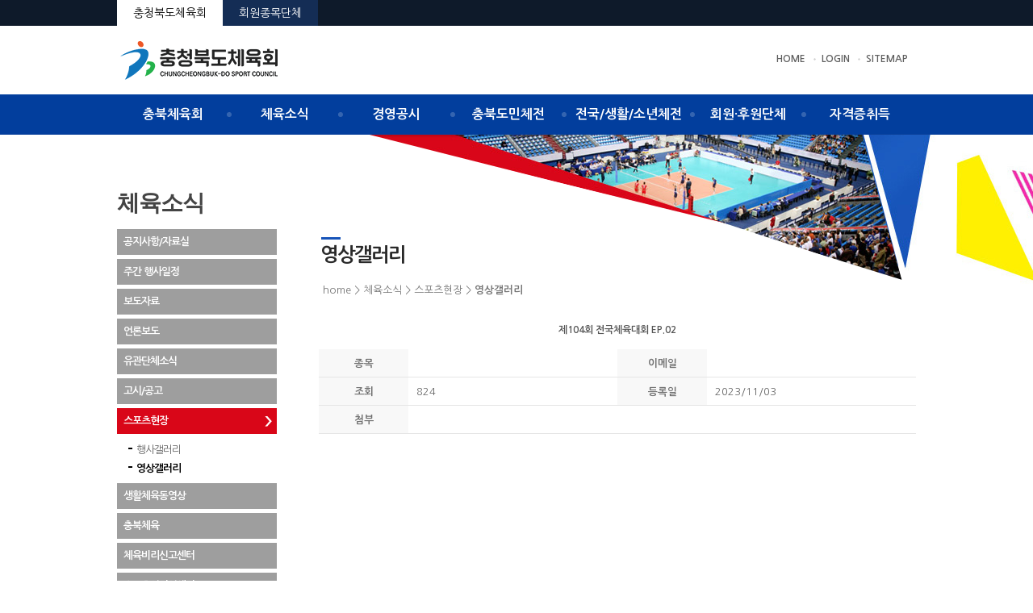

--- FILE ---
content_type: text/html; charset=utf-8
request_url: http://www.cbsports.or.kr/sub.php?menukey=150&mod=view&no=9884
body_size: 27170
content:
<!DOCTYPE html PUBLIC "-//W3C//DTD XHTML 1.0 Transitional//EN" "http://www.w3.org/TR/xhtml1/DTD/xhtml1-transitional.dtd">
<html xmlns="http://www.w3.org/1999/xhtml" lang="ko" xml:lang="ko">
<head>
<meta http-equiv="Content-Type" content="text/html; charset=utf-8" />
<meta http-equiv="X-UA-Compatible" content="IE=edge" />
<title>충청북도체육회</title>
<link href="https://hangeul.pstatic.net/hangeul_static/css/nanum-myeongjo.css" rel="stylesheet">
<link rel="stylesheet" type="text/css" href="lib/css_2019/basic.css" />

<link rel="stylesheet" type="text/css" href="lib/css_2019/layout.css" />
<link rel="stylesheet" type="text/css" href="lib/css_2019/lib.css" />


<link rel="stylesheet" type="text/css" href="lib/css/board.css" />
<link rel="stylesheet" type="text/css" href="lib/css/template.css" />
<link rel="stylesheet" type="text/css" href="lib/css/contents.css" />


<link rel="stylesheet" type="text/css" href="/bbs/css/board_skin2.css" />
<link rel="stylesheet" type="text/css" href="/base/css/common.css" />
<link rel="stylesheet" type="text/css" href="/base/css/ui.all.css" />
<link rel="stylesheet" type="text/css" href="/member/css/main.css" />

<script type="text/javascript" src="/base/ed_ckeditor/ckeditor.js"></script>

<!-- <script type="text/javascript" src="/base/js/jquery/jquery-1.10.2.js"></script> -->
<script type="text/javascript" src="/base/js/jquery-1.8.1.js"></script>
<script type="text/javascript" src="/lib/js/ui.datepicker.js"></script>
<script type="text/javascript" src="/lib/js/effects.core.js"></script>
<script type="text/javascript" src="/lib/js/effects.blind.js"></script>
<script type="text/javascript" src="/lib/js/common.js"></script> 
<script type="text/javascript" src="/lib/js/mgs.navigation.js"></script>
<script type="text/javascript" src="/lib/js/select.js"></script>
<script type="text/javascript" src="/lib/js/mgs.util.js"></script>
<script type='text/javascript'>
		CKEDITOR.on('dialogDefinition', function (ev) {
			var dialogName = ev.data.name;
			var dialog = ev.data.definition.dialog;
			var dialogDefinition = ev.data.definition;

				if (dialogName == 'image') {
					dialog.on('show', function (obj) {
					this.selectPage('Upload'); //업로드텝으로 시작
				});

				//dialogDefinition.removeContents('advanced'); // 자세히탭 제거
				//dialogDefinition.removeContents('Link'); // 링크탭 제거
			}
		});
		</script>
</head>
<body class="sbody">

<!-- Begin Wrapper -->
<div id="subWrapper">

      

<div id="header">
<div class="wrap">
	<div class="t_gnb">
	<ul>
		<li class="on"><a href="http://www.cbsports.or.kr" title="현재창 이동"><span>충청북도체육회</span></a></li>
		<li><a href="http://game.cbsports.or.kr" title="현재창 이동"><span>회원종목단체</span></a></li>
	</ul>
</div> 
<h1 id="logo"><a href="/main.php"><img src="imgs/header/logo.gif" alt="충청북도체육회" /></a></h1>
<h2 class="slogon">
    <!--<div><span>승리</span>의 <span>영광</span>을 위하여!!<br>땀과 열정으로 <span>필승충북</span></div>-->
            <!--<img src="imgs/main/main_slogon.png" alt="대한민국 중심에 서는 충북체육">-->
    
    <script>
        $(function () {
            fnStartRolling2();
        });

        function fnStartRolling2() {
            //var len = $(".cheerup div > span").length;
            $(".slogon .cheerup > div > span").css("animation-duration", "0s");
        }
    </script>
</h2>
<!--
<h2 class="slogon">
    <div><span>승리</span>의 <span>영광</span>을 위하여!!<br>땀과 열정으로 <span>필승충북</span></div>
                            <span> </span> <strong><span>D-</span></strong>
                            <img src="" alt=""> <strong><span>D-</span></strong>
                        <img src="imgs/main/main_slogon.png" alt="대한민국 중심에 서는 충북체육">
    </h2>
--><div class="gnb">
<ul>
	<li class="first"><a href="/main.php">HOME</a></li>
		<li><a href="sub.php?menukey=90&amp;mod=login">LOGIN</a></li>
		<li><a href="/sub.php?menukey=79">SITEMAP</a></li>
</ul>
</div>
	
        <div id="lnb">
            <ul id="top1menu" class="clearfix">
	<li>
					<a href="sub.php?menukey=14" id="top1m1" class="top_menu1">충북체육회</a>
<div id="top2m1" class="top2m"><ul><li  class="first"><a href="sub.php?menukey=14">회장인사말</a></li><li ><a href="sub.php?menukey=54">연혁</a></li><li ><a href="sub.php?menukey=65">약사</a></li><li ><a href="sub.php?menukey=155">상징·기관상징</a></li><li><a href="sub.php?menukey=18" target="_self">체육관련 법령</a></li><li><a href="sub.php?menukey=69" target="_self">기구표 및 전화번호</a></li><li><a href="sub.php?menukey=57" target="_self">체육회관안내</a></li><li ><a href="sub.php?menukey=56">충북스포츠센터안내</a></li><li ><a href="sub.php?menukey=17">찾아오시는 길</a></li></ul></div></li><li>
					<a href="sub.php?menukey=96" id="top1m2" class="top_menu2">체육소식</a>
<div id="top2m2" class="top2m"><ul><li  class="first"><a href="sub.php?menukey=96">공지사항/자료실</a></li><li ><a href="sub.php?menukey=147">주간 행사일정</a></li><li ><a href="sub.php?menukey=24">보도자료</a></li><li ><a href="sub.php?menukey=23">언론보도</a></li><li ><a href="sub.php?menukey=95">유관단체소식</a></li><li ><a href="sub.php?menukey=25">고시/공고</a></li><li><a href="sub.php?menukey=87" target="_self">스포츠현장</a></li><li ><a href="sub.php?menukey=149">생활체육동영상</a></li><li ><a href="sub.php?menukey=28">충북체육</a></li><li ><a href="sub.php?menukey=105">체육비리신고센터</a></li><li ><a href="sub.php?menukey=74">스포츠인권익센터</a></li><li ><a href="sub.php?menukey=26">Q&A</a></li></ul></div></li><li>
					<a href="sub.php?menukey=127" id="top1m3" class="top_menu3">경영공시</a>
<div id="top2m3" class="top2m"><ul><li  class="first"><a href="sub.php?menukey=127">사업계획 및 세입세출</a></li><li ><a href="sub.php?menukey=129">사업결과보고 및 세입세출결산</a></li><li ><a href="sub.php?menukey=131">입찰공고 및 관련 자료실</a></li><li ><a href="sub.php?menukey=132">수의계약현황</a></li><li ><a href="sub.php?menukey=166">업무추진비</a></li><li ><a href="sub.php?menukey=133">감사결과</a></li><li ><a href="sub.php?menukey=158">총회·이사회 결과</a></li></ul></div></li><li>
					<a href="sub.php?menukey=29" id="top1m4" class="top_menu4">충북도민체전</a>
<div id="top2m4" class="top2m"><ul><li  class="first"><a href="sub.php?menukey=29">약사</a></li><li ><a href="sub.php?menukey=70">역대도민체전</a></li><li ><a href="sub.php?menukey=31">참가요강</a></li><li ><a href="sub.php?menukey=32">선수등록</a></li><li ><a href="sub.php?menukey=71">도민체전 안내</a></li><li ><a href="sub.php?menukey=72">도민체전 결과</a></li><li ><a href="sub.php?menukey=73">도민체전 갤러리</a></li></ul></div></li><li>
					<a href="sub.php?menukey=35" id="top1m5" class="top_menu5">전국/생활/소년체전</a>
<div id="top2m5" class="top2m"><ul><li  class="first"><a href="sub.php?menukey=35">전국체육대회</a></li><li ><a href="sub.php?menukey=144">전국소년체육대회</a></li><li ><a href="sub.php?menukey=152">전국생활체육대축전</a></li><li ><a href="sub.php?menukey=34">동계체육대회</a></li><li ><a href="sub.php?menukey=143">충북소년체육대회</a></li><li ><a href="sub.php?menukey=154">충북생활체육대회</a></li><li><a href="sub.php?menukey=165" target="_self">어르신생활체육대회</a></li><li><a href="sub.php?menukey=163" target="_self">충북체육회장배 대회</a></li><li><a href="sub.php?menukey=161" target="_self">충북도지사기(배)대회</a></li><li ><a href="sub.php?menukey=168">고교클럽대항농구대회</a></li><li ><a href="sub.php?menukey=169">꿈나무어린이축구대회</a></li><li><a href="sub.php?menukey=98" target="_self">역대경기전적</a></li></ul></div></li><li>
					<a href="sub.php?menukey=106" id="top1m6" class="top_menu6">회원·후원단체</a>
<div id="top2m6" class="top2m"><ul><li  class="first"><a href="sub.php?menukey=106">시·군 체육회</a></li><li ><a href="sub.php?menukey=44">도종목단체회장/사무국장</a></li><li ><a href="sub.php?menukey=66">도종목단체 발족현황</a></li><li ><a href="sub.php?menukey=151">후원·협력게시판</a></li><li ><a href="sub.php?menukey=170">후원·협력 행사갤러리</a></li><li ><a href="sub.php?menukey=171">후원·협력 영상갤러리</a></li></ul></div></li><li>
					<a href="sub.php?menukey=140" id="top1m7" class="top_menu7">자격증취득</a>
<div id="top2m7" class="top2m"><ul><li  class="first"><a href="sub.php?menukey=140">자격증소개</a></li><li ><a href="sub.php?menukey=141">실무교육강좌</a></li><li ><a href="sub.php?menukey=142">컨텐츠 다운로드</a></li></ul></div></li>
				</ul>
					<script type="text/javascript">initTopMenu("2", '');</script>
            <noscript>스크립트 환경에서 지원됩니다.</noscript>

		</div>
	
</div>	 
<div id="mnBg" class=""></div>
</div> 


		<div id="content" class="visual_2">
		
			 
				
			<!-- leftColumn -->
            <div class="leftColumn">

                

				 

					
		<div id="subMenu">
				<h2>체육소식</h2>

				<ul>
	<li class="off"><a href="sub.php?menukey=96">공지사항/자료실</a></li><li class="off"><a href="sub.php?menukey=147">주간 행사일정</a></li><li class="off"><a href="sub.php?menukey=24">보도자료</a></li><li class="off"><a href="sub.php?menukey=23">언론보도</a></li><li class="off"><a href="sub.php?menukey=95">유관단체소식</a></li><li class="off"><a href="sub.php?menukey=25">고시/공고</a></li><li class="on"><a href="sub.php?menukey=87">스포츠현장</a><div><ul><li ><a href="sub.php?menukey=87">행사갤러리</a></li><li class="on"><a href="sub.php?menukey=150">영상갤러리</a></li></ul></div></li><li class="off"><a href="sub.php?menukey=149">생활체육동영상</a></li><li class="off"><a href="sub.php?menukey=28">충북체육</a></li><li class="off"><a href="sub.php?menukey=105">체육비리신고센터</a></li><li class="off"><a href="sub.php?menukey=74">스포츠인권익센터</a></li><li class="off"><a href="sub.php?menukey=26">Q&A</a></li>
				</ul>
		</div>
	
				            </div>
            <!-- //leftColumn -->
			
			<!-- centerColumn -->
            <div id="centerContent" class="centerColumn margin_b_30 margin_t_20">
			
				<div class="subTitleWrap" >
					<h1 class="subTitle">영상갤러리</h1><div class="location"><a href="/">home</a> &gt; 체육소식 &gt; 스포츠현장 &gt; <strong>영상갤러리</strong></div>				</div>
				<div id="contentBody">
					
	<table class="board_view" summary="제104회 전국체육대회 EP.02 상세정보">
		<caption>제104회 전국체육대회 EP.02 상세정보</caption>
        <colgroup>
	        
			<col width="15%" />
	        <col width="35%" />
	        <col width="15%" />
	        <col width="35%" />
		</colgroup>
	
		<tr>
			<th colspan="4" class="last view_title">제104회 전국체육대회 EP.02  </th>
		</tr>
		<tr>
			<th scope="row" class="gray">종목</th>
			<td>
							</td>           	
			<th scope="row" class="gray">이메일</th>
			<td></td>
		</tr>
		<tr>
			<th scope="row" class="gray">조회</th>
			<td>824</td>
			<th scope="row" class="gray">등록일</th>
			<td>2023/11/03</td>
		</tr>
		<tr>
			<th scope="row" class="gray">첨부</th>

			<td colspan="3" class="txt_left"></td>

		</tr>

	</table>
		

	<table style="width:720px;">
		<tr>
			<td style="padding:15px 0; width:720px;">
				<div class="substance">
											<iframe width="100%" height="400" src="https://www.youtube.com/embed/1BSnQYSs6u8" frameborder="0" allowfullscreen></iframe>
									</div>
			</td>
		</tr>
	</table>
	<table class="board_view" summary="제104회 전국체육대회 EP.02 상세정보" style="background:none; border-top:1px solid #e5e5e5;">
		<caption>제104회 전국체육대회 EP.02 상세정보</caption>
		<colgroup>
			<col width="15%" />
			<col />
		</colgroup>
		<tr>
			<th scope="row" class="gray"><span class="next_text">다음글</span></th>
			<td class="txt_left"><a href="sub.php?menukey=150&amp;mod=view&amp;no=9903&amp;page=1">충북체육현황과 발전과제 정책토론회</a></td>
		</tr>
		<tr>
			<th scope="row" class="gray"><span class="prev_text">이전글</span></th>
			<td class="txt_left"><a href="sub.php?menukey=150&amp;mod=view&amp;no=9867&amp;page=1">제104회 전국체육대회 EP.01</a></td>
		</tr>
	</table>
<div class="margin_t_10 clearfix"><div style="float:left;"></div><div style="float:right;"><span class="btn_pack1 medium"><a href="sub.php?menukey=150&amp;mod=list&amp;page=1">목록</a></span></div>	</div>
				</div>

			</div>

			
		</div>

		<div id="footerWrap">
    <div id="footer">

        <div class="foot_link"><a href="sub.php?menukey=80" class="point"><b>개인정보처리방침</b></a> <span>|</span> <a href="sub.php?menukey=81">저작권보호정책</a> <span>|</span> <a href="sub.php?menukey=82">이메일무단수집거부</a></div>
		
		<div class="family_site">
            <div class="select" style="width:178px;">
                <button type="button" class="myValue">체육관련 기관 및 단체</button>
                <ul class="aList">
                    <li><a href="https://www.mcst.go.kr/main.jsp" target="_blank" title="새창">문화체육관광부</a></li>
                    <li><a href="https://www.sosfo.or.kr/" target="_blank" title="새창">국민체육진흥공단</a> </li>
                    <li><a href="https://www.olympic.org/" target="_blank" title="새창">IOC</a></li>
                    <li><a href="https://www.ocasia.org/" target="_blank" title="새창">OCA</a></li>
                    <li><a href="https://gaisf.sport" target="_blank" title="새창">GAISF</a> </li>
                   	<li><a href="https://edu.kspo.or.kr" target="_blank" title="새창">K스포에듀</a></li>
					<li><a href="https://www.koreanpc.kr/index.do#" target="_blank" title="새창">대한장애인체육회</a></li>
					<li><a href="https://www.cbsad.or.kr/" target="_blank" title="새창">충북장애인체육회</a></li>
					<li><a href="https://www.sportsafety.or.kr/front/main.do" target="_blank" title="새창">스포츠안전재단</a></li>
					<li><a href="https://www.k-sec.or.kr" target="_blank" title="새창">스포츠윤리센터</a></li>
					<li><a href="https://www.acrc.go.kr/" target="_blank" title="새창">국민권익위원회</a></li>
					<!--<li><a href="http://eoullim.co.kr/" target="_blank" title="새창">사단법인 어울림</a></li>-->
                </ul>
            </div>
            <div class="select">
                <button type="button" class="myValue">경기단체</button>
                <ul class="aList">				
                    <li><a href="https://www.koreakarate.or.kr/" target="_blank" title="새창">가라테</a> </li>					
					<li><a href="https://www.gateball.or.kr/" target="_blank" title="새창">게이트볼</a></li>
                    <li><a href="https://www.kumdo.org/" target="_blank" title="새창">검도</a></li>
                    <li><a href="https://www.kgagolf.or.kr/" target="_blank" title="새창">골프</a></li>
                    <li><a href="https://kungdo.or.kr/" target="_blank" title="새창">궁도</a> </li>
                    <li><a href="https://www.sportskigong.org/" target="_blank" title="새창">국학기공</a></li>
                    <li><a href="https://www.kgga7330.or.kr/" target="_blank" title="새창">그라운드골프</a></li>
                    <li><a href="https://www.pentathlon.or.kr/" target="_blank" title="새창">근대5종</a> </li>
                    <li><a href="https://www.koreabasketball.or.kr/" target="_blank" title="새창">농구</a> </li>
                    <li><a href="https://kbf.sports.or.kr/" target="_blank" title="새창">당구</a> </li>
                    <li><a href="https://www.kfd.or.kr/" target="_blank" title="새창">댄스스포츠</a></li>
                    <li><a href="https://rugby.or.kr/Index" target="_blank" title="새창">럭비</a></li>					
                    <li><a href="https://koreaskate.or.kr/" target="_blank" title="새창">롤러스포츠</a></li>
                    <li><a href="https://luge.sports.or.kr/" target="_blank" title="새창">루지</a></li>
                    <li><a href="https://www.kor-wrestling.or.kr/" target="_blank" title="새창">레슬링</a></li>
                    <li><a href="https://www.korbia.or.kr/" target="_blank" title="새창">바이애슬론</a> </li>
                    <li><a href="https://www.kbaduk.or.kr/" target="_blank" title="새창">바둑</a> </li>
                    <li><a href="https://bodybuilding.sports.or.kr/" target="_blank" title="새창">보디빌딩</a> </li>
                    <li><a href="https://boxing.sports.or.kr/" target="_blank" title="새창">복싱</a> </li>
                    <li><a href="https://www.bowling.or.kr/" target="_blank" title="새창">볼링</a> </li>
                    <li><a href="https://www.kbsf.co.kr/" target="_blank" title="새창">봅슬레이 스켈레톤</a> </li>
                    <li><a href="https://www.kva.or.kr/" target="_blank" title="새창">배구</a></li>
                    <li><a href="https://www.koreabadminton.org/" target="_blank" title="새창">배드민턴</a></li>
                    <li><a href="https://www.skating.or.kr/" target="_blank" title="새창">빙상</a></li>
                    <li><a href="https://www.shooting.or.kr/" target="_blank" title="새창">사격</a> </li>
                    <li><a href="https://www.kaf.or.kr/" target="_blank" title="새창">산악</a> </li>					
                    <li><a href="https://softtennis.sports.or.kr/" target="_blank" title="새창">소프트테니스</a> </li>			
                    <li><a href="https://www.waterskinet.org" target="_blank" title="새창">수상스키웨이크보드</a></li>
                    <li><a href="https://www.korswim.co.kr/" target="_blank" title="새창">수영</a></li>
                    <li><a href="https://kua.or.kr/" target="_blank" title="새창">수중ㆍ핀수영</a> </li>
                    <li><a href="https://www.koreasquash.or.kr/" target="_blank" title="새창">스쿼시</a></li>
                    <li><a href="https://ski.sports.or.kr/" target="_blank" title="새창">스키</a> </li>
                    <li><a href="https://www.koreaequestrian.kr/" target="_blank" title="새창">승마</a> </li>
                    <li><a href="https://sepaktakraw.sports.or.kr:8088/" target="_blank" title="새창">세팍타크로</a> </li>
                    <li><a href="https://ssireum.sports.or.kr/" target="_blank" title="새창">씨름</a> </li>
                    <li><a href="https://www.kiha.or.kr/" target="_blank" title="새창">아이스하키</a> </li>
                    <li><a href="https://korea-baseball.com/" target="_blank" title="새창">야구소프트볼</a></li>
                    <li><a href="https://www.archery.or.kr/" target="_blank" title="새창">양궁</a></li>
                    <li><a href="https://www.weightlifting.or.kr/2015/main/" target="_blank" title="새창">역도</a></li>
                    <li><a href="https://www.aerobic.or.kr/" target="_blank" title="새창">에어로빅힙합</a></li>
                    <li><a href="https://www.ksaf.org/" target="_blank" title="새창">요트</a> </li>
                    <li><a href="https://wushu.sports.or.kr/" target="_blank" title="새창">우슈</a> </li>
                    <li><a href="https://judo.sports.or.kr/" target="_blank" title="새창">유도</a> </li>
                    <li><a href="https://www.kaaf.or.kr/ver3/main/main.asp" target="_blank" title="새창">육상</a></li>		
                    <li><a href="https://www.cycling.or.kr/" target="_blank" title="새창">자전거</a> </li>
                    <li><a href="https://rowing.sports.or.kr/" target="_blank" title="새창">조정</a></li>	
                    <li><a href="https://jjak.or.kr/" target="_blank" title="새창">주짓수</a></li>
                    <li><a href="https://www.jokgu.or.kr/main" target="_blank" title="새창">족구</a></li>	
					<li><a href="https://www.jumprope.co.kr/" target="_blank" title="새창">줄넘기</a></li>				
                    <li><a href="https://www.triathlon.or.kr/" target="_blank" title="새창">철인3종</a> </li>
                    <li><a href="https://www.kfa.or.kr/" target="_blank" title="새창">축구</a> </li>
                    <li><a href="https://www.gymnastics.or.kr/" target="_blank" title="새창">체조</a> </li>
                    <li><a href="https://www.kpga7330.com/" target="_blank" title="새창">파크골프</a></li>
                    <li><a href="https://www.kpga.or.kr/main/main.php" target="_blank" title="새창">패러글라이딩</a></li>
                    <li><a href="https://www.canoe.or.kr/" target="_blank" title="새창">카누</a> </li>
                    <li><a href="https://www.koreacurling.co.kr/" target="_blank" title="새창">컬링</a> </li>
                    <li><a href="https://www.koreatta.or.kr/index.do" target="_blank" title="새창">탁구</a></li>
                    <li><a href="https://www.koreataekwondo.org/" target="_blank" title="새창">태권도</a></li>
                    <li><a href="https://www.koreataekkyon.com/taekkyon/" target="_blank" title="새창">택견</a></li>
                    <li><a href="https://www.kortennis.co.kr/" target="_blank" title="새창">테니스</a> </li>
                    <li><a href="https://fencing.sports.or.kr/" target="_blank" title="새창">펜싱</a> </li>
                    <li><a href="https://kabaddi.sports.or.kr/" target="_blank" title="새창">카바디</a> </li>
                    <li><a href="https://www.koreahockey.co.kr/" target="_blank" title="새창">하키</a> </li>
                    <li><a href="https://www.khf.or.kr/main" target="_blank" title="새창">합기도</a></li>
                    <li><a href="https://www.handballkorea.com/" target="_blank" title="새창">핸드볼</a> </li>

                    <li><a href="https://www.e-sports.or.kr/" target="_blank" title="새창">e스포츠</a></li>
                    <li><a href="https://www.kcbl.org/pc/main/main.php" target="_blank" title="새창">브리지</a></li>
                    <li><a href="https://www.kchess.or.kr/" target="_blank" title="새창">체스</a></li>
                    <li><a href="https://koreakurash.kr/" target="_blank" title="새창">크라쉬</a></li>
                    <li><a href="https://www.wakokorea.or.kr/" target="_blank" title="새창">킥복싱</a></li>
                </ul>
            </div>
            <div class="select">
                <button type="button" class="myValue">전국 시도체육회</button>
                <ul class="aList">
                    <li><a href="https://www.seoulsports.or.kr/" target="_blank" title="새창">서울특별시 체육회</a></li>
                    <li><a href="https://www.sports.busan.kr/" target="_blank" title="새창">부산광역시 체육회</a></li>
                    <li><a href="http://www.daegusports.or.kr/" target="_blank" title="새창">대구광역시 체육회</a> </li>
                    <li><a href="https://www.icsports.or.kr/" target="_blank" title="새창">인천광역시 체육회</a> </li>
                    <li><a href="https://www.gwangjusports.org/" target="_blank" title="새창">광주광역시 체육회</a> </li>
                    <li><a href="https://www.djsc.or.kr/" target="_blank" title="새창">대전광역시 체육회</a> </li>
                    <li><a href="https://www.ussc.or.kr/" target="_blank" title="새창">울산광역시 체육회 </a></li>
					<li><a href="https://www.sejongsc.or.kr/" target="_blank" title="새창">세종특별자치시체육회</a></li>
                    <li><a href="https://ggsports.gg.go.kr/" target="_blank" title="새창">경기도 체육회 </a></li>
                    <li><a href="https://www.gwsports.or.kr/" target="_blank" title="새창">강원특별자치도 체육회</a> </li>
                    <li><a href="https://www.cbsports.or.kr/" target="_blank" title="새창">충청북도 체육회 </a></li>
                    <li><a href="https://www.cnsports.or.kr/" target="_blank" title="새창">충청남도 체육회</a> </li>
                    <li><a href="https://jbsports.or.kr/" target="_blank" title="새창">전북특별자치도 체육회</a> </li>
                    <li><a href="https://www.jnsports.or.kr/" target="_blank" title="새창">전라남도 체육회</a> </li>
                    <li><a href="https://www.gbsports.or.kr/" target="_blank" title="새창">경상북도 체육회</a> </li>
                    <li><a href="https://www.gnsports.or.kr/index.do" target="_blank" title="새창">경상남도 체육회</a> </li>
                    <li><a href="https://www.jejusports.or.kr/" target="_blank" title="새창">제주특별자치도 체육회 </a></li>
                </ul>
            </div>
        </div>

        <div class="copy">
            충청북도 청주시 상당구 단재로317번길 59-9 (방서동) <span class="line"></span> 전화 : 043)220-9514 <span class="line"></span> 팩스 : 043)297-2072<br />
            COPYRIGHT(C) 2019 BY Chungcheongbuk-do Sports Council. ALL RIGHTS RESERVED.
        </div>

		<div class="viewer clearfix">
            <h3>VIEWER</h3>
            <ul class="clearfix">
                <li><a href="https://www.hancom.com/cs_center/csDownload.do" target="_blank" title="새창"><img src="imgs/footer/viewer01.png" alt="한글 오피스 뷰어 2007 다운로드" /></a></li>
                <li><a href="https://www.microsoft.com/ko-kr/download/details.aspx?id=10" target="_blank" title="새창"><img src="imgs/footer/viewer02.png" alt="Excel Viewer 2007 다운로드" /></a></li>
                <li><a href="https://www.microsoft.com/ko-kr/download/details.aspx?id=13" target="_blank" title="새창"><img src="imgs/footer/viewer03.png" alt="PowerPoint Viewer 2007 다운로드" /></a></li>
                <li><a href="https://www.microsoft.com/ko-kr/download/details.aspx?id=4" target="_blank" title="새창"><img src="imgs/footer/viewer04.png" alt="Word Viewer 2007 다운로드" /></a></li>
                <li><a href="https://get.adobe.com/kr/reader/" target="_blank" title="새창"><img src="imgs/footer/viewer05.png" alt="Adobe Reader 9.1 다운로드" /></a></li>
            </ul>
        </div>

		<div class="btn_top"><a href="#">TOP</a></div>

    </div>
</div>
 

</div>
<!-- End Wrapper -->

</body>
</html>


--- FILE ---
content_type: text/css
request_url: http://www.cbsports.or.kr/lib/css_2019/basic.css
body_size: 3821
content:
@charset "utf-8";
@import url(http://fonts.googleapis.com/earlyaccess/nanumgothic.css);

/* Basic */
* {padding:0; margin:0;}
html {overflow-y:scroll;}
body {
	background-color:#fff;
	word-break:break-all;
	font-size:0.80em;
	line-height:1.8em;
	color:#666;
	font-family:'맑은 고딕','Malgun Gothic','굴림','Gulim','나눔 고딕','Nanum Gothic','Dotum','AppleGothic',sans-serif;','Dotum','AppleGothic',sans-serif;
	color:#4e4e4e;
}
li, dd {list-style: none;}
caption, hr {display:none;}
dd {text-align:justify;}
img {border:0px;}

A:link {color:#4e4e4e; text-decoration:none;}
A:visited {color:#4e4e4e; text-decoration:none;}
A:active {color: #4e4e4e; text-decoration:none; }
A:hover {color: #000; text-decoration:none; }

/* Basic - clearfix */
.clearfix:after {display:block; clear:both; content:"."; visibility:hidden; height:0;}
.clearfix {display: inline-block;}
* html .clearfix {height: 1%;}
.clearfix {display: block;}

/* Basic - etc */
.clrBoth {clear: both; font-size: 1px; line-height: 1px;}
.dplOn {display:block}
.dplOff {display:none}

.skip {position:absolute; overflow:hidden; height:0; width:0; font-size:0; visibility:hidden;}

#errorPage {
	margin:20px;
	padding:20px;
	border:1px solid;
	line-height:20px;
	display:block;
}
#errorPage span {
	font-size:20px;
	font-weight:bold;
}

.brdline {border:1px #CCC solid; margin-left:5px}
.inpline {border:1px #CCC solid; padding:0px; height:20px; vertical-align:middle; ime-mode:inactive}
.selline {border:1px #CCC solid; font-size:12px; height:23px; vertical-align:middle; padding:2px;}

/* Basic - space */
.space05 {height:5px}
.space10 {height:10px}
.space15 {height:15px}
.space20 {height:20px}



/* margin */
 .margin_t_5 { margin-top:5px !important; }
 .margin_t_10 { margin-top:10px !important; }
 .margin_t_15 { margin-top:15px !important; }
 .margin_t_18 { margin-top:18px !important; }
 .margin_t_20 { margin-top:20px !important; }
 .margin_t_25 { margin-top:25px !important; }
 .margin_t_30 { margin-top:30px !important; }
 .margin_t_35 { margin-top:35px !important; }
 .margin_t_40 { margin-top:40px !important; }
 .margin_t_50 { margin-top:50px !important; }
 .margin_t_60 { margin-top:60px !important; }
 .margin_t_70 { margin-top:70px !important; }
 .margin_t_80 { margin-top:80px !important; }
 .margin_t_90 { margin-top:90px !important; }
 .margin_t_100 { margin-top:100px !important; }
 .margin_t_110 { margin-top:110px !important; }
 .margin_t_120 { margin-top:120px !important; }
 .margin_b_5 { margin-bottom:5px !important; }
 .margin_b_10 { margin-bottom:10px !important; }
 .margin_b_15 { margin-bottom:15px !important; }
 .margin_b_20 { margin-bottom:20px !important; }
 .margin_b_30 { margin-bottom:30px !important; }
 .margin_b_50 { margin-bottom:50px !important; }
 .margin_r_10 { margin-right:10px !important; }
 .margin_r_20 { margin-right:20px !important; }
 .margin_r_30 { margin-right:30px !important; }
 .margin_r_40 { margin-right:30px !important; }
 .margin_r_50 { margin-right:30px !important; }
 .margin_l_10 { margin-left:10px !important; }
 .margin_l_15 { margin-left:15px !important; }
 .margin_l_20 { margin-left:20px !important; }
 .margin_l_30 { margin-left:30px !important; }
 .margin_l_35 { margin-left:35px !important; }
 .margin_l_40 { margin-left:40px !important; }
 .margin_l_50 { margin-left:50px !important; }
 .margin_l_65 { margin-left:65px !important; }
 .margin_l_70 { margin-left:70px !important; }
 .margin_l_80 { margin-left:80px !important; }
 .margin_l_90 { margin-left:90px !important; }
 .margin_l_120 { margin-left:120px !important; }
 .margin_l_130 { margin-left:130px !important; }
 .padding_b_20 {padding-bottom:20px !important; }
 .padding_l_20 {padding-left:20px !important; }

--- FILE ---
content_type: text/css
request_url: http://www.cbsports.or.kr/lib/css_2019/layout.css
body_size: 1291
content:
@charset "utf-8";

.sbody {background:url("/imgs/header/header_subbg.jpg") no-repeat 50% 0;}

.wrap {position:relative; margin:0 auto; width:990px; min-width:990px;}
.wrap:after {content:""; display:block; clear:both;}

/* 메인 레이아웃 */
#mainWrapper #header {
	position:relative;
	margin:0 auto;
	width:100%;
	z-index:10;
	background:url("/imgs/header/header_bg1.gif") repeat-x;
}
#mainWrapper #content { 
	position:relative;
	margin:0 auto;
	width:100%;
}
/*#mainWrapper #content:after{content:'';position:absolute;top:377px;right:0;z-index:10;display:block;width:50%;height:148px;background:#fff;}*/
#footerWrap { 
	position:relative;
	width:100%;
	height:159px;
	background:url("/imgs/footer/footer_bg.gif") repeat-x 0 0;
}

/* 서브 레이아웃 */
#subWrapper {width:100%; background:url("/imgs/header/header_bg1.gif") repeat-x;}
#subWrapper #header {
	position:relative;
	margin:0 auto;
	width:100%;
	z-index:10;
	
}
#subWrapper #content { 
	position:relative;
	margin:0 auto;
	min-height:700px;
	padding-top:10px;
	width:990px;
}
#subWrapper #content:after {
	content:"";
	display:block;
	clear:both;
}
#subWrapper #content .leftColumn { 
	position:relative;
	float:left;
	width:250px;
}
#subWrapper #content .centerColumn { 
	position:relative;
	float:left;
	width:740px;
}

--- FILE ---
content_type: text/css
request_url: http://www.cbsports.or.kr/lib/css_2019/lib.css
body_size: 10587
content:
@charset "utf-8";
@font-face {
 font-family: 'SangSangRock';
 src: url('https://gcore.jsdelivr.net/gh/projectnoonnu/noonfonts_2001@1.1/SangSangRockOTF.woff') format('woff');
 font-weight: normal;
 font-style: normal;
}

@font-face {
 font-family: 'GmarketSansMedium';
 src: url('https://fastly.jsdelivr.net/gh/projectnoonnu/noonfonts_2001@1.1/GmarketSansMedium.woff') format('woff');
 font-weight: normal;
 font-style: normal;
}
/* header */
#header #logo {position:relative;line-height:0; font-size:0;padding:17px 0;}
#header .slogon{position:absolute; left:53%;transform:translateX(-50%); top:36px; /*line-height:0; font-size:0;*/font-weight:normal;display:flex;align-items: center;flex-direction: column}
#header .slogon > div{position:relative;padding-right:30px;font-size:24px;font-family: "SangSangRock",dotum,sans-serif;color:#000;letter-spacing: -1px}
#header .slogon > div span:first-child{color:#466fff}
#header .slogon > div span:nth-child(2){color:#466fff}
#header .slogon > div span:last-child{color:#cc2f2a}
#header .slogon img{width:250px;max-height:80px;}
#header .slogon > span{font-size:22px;color:#222;font-weight: bold;letter-spacing: -1px;}
#header .slogon strong{font-size:28px;color: #cc2f2a;letter-spacing: 0;margin-top:8px;}
#header .slogon strong > span{color: #5c0087;font-size:28px;font-family: "GmarketSansMedium",dotum,sans-serif;font-weight:500}
#header .slogon .cheerup{width:400px;height:20px;overflow: hidden}
#header .slogon .cheerup > div {width:100%;vertical-align: middle;overflow: hidden;display: flex;flex: 0 0 auto;white-space: nowrap;overflow: hidden;transition: 0.3s;padding:0;}
#header .slogon .cheerup > div > span{color:#000;font-size:14px;font-weight: normal;font-family: "Nanum Gothic",dotum,sans-serif;animation: textLoop 150s linear infinite;padding-left:100%;display:inline}

@keyframes textLoop {
 0% {
  -webkit-transform: translate3d(0, 0, 0);
  transform: translate3d(0, 0, 0);
 }
 100% {
  -webkit-transform: translate3d(-100%, 0, 0);
  transform: translate3d(-100%, 0, 0);
 }
}

.t_gnb:after{content:"";clear:both;display:block;}

/* lnb */ 
#lnb {position:relative; z-index:100; width:990px;font-family: 'Nanum Gothic'; }
#lnb li {position:relative;float:left;display:block; height:50px; text-align:left;width:14.2%; } 

#lnb li a{display:block;line-height:50px;color:#fff;font-size:16px;text-align:center; font-weight:bold;}
#lnb li a:hover {text-decoration:underline; color:#fddf68; font-weight:600;}
#lnb li:before{content:'';position:absolute;top:22px;left:-3px;display:block;width:6px;height:6px;border-radius:100px;background:#fff;opacity:0.2;}
#lnb li:first-child:before{display:none;}
#lnb li{width:14%;}
#lnb>ul>li:nth-child(5){width:16%;}

#lnb ul {margin:0; padding:0; width:100%;   }
#lnb ul div.top2m {padding:9px 0 0 0; display:none;  }
#lnb ul ul li:first-child { padding-top:8px;}

.lnb_bar{width:100%;min-width:990px;height:330px; height:360px; position:absolute; top:167px; z-index:0; left:0; background:rgba(255,255,255,0.95); box-shadow: 1px 1px #c9c9c9; z-index:99; }

#lnb ul ul li {float:none; height:auto;width:100%; padding:5px; display:block; letter-spacing:-2px; border-bottom:1px dotted #ddd;box-sizing:border-box;}
#lnb ul ul li:last-child {border-bottom:0;}
#lnb ul ul li a {display:block;text-decoration:none;text-align:left;color:#4e4e4e;font-size:13px;margin:0; line-height:16px;  letter-spacing:-1.2px; font-weight:normal;}
#lnb ul ul li a {}
#lnb ul ul li a:hover {text-decoration:none;}
#lnb ul ul li a:hover , #lnb ul ul li a.active {color:#00218b; font-weight:bold; text-decoration:none;}
 
#lnb ul li ul{ border-left:1px solid #ddd; height:326px; top:80px; padding:0 0 0 0; height:360px;}
#lnb ul #top2m8 ul{ border-right:1px solid #ddd;}
#lnb ul #top2m8 ul li:nth-child(3){height:40px;}

/* t_gnb */
.t_gnb li{float:left;height:32px;line-height:32px;padding:0 20px;background:#142d55;}
.t_gnb li a{font-size:14px;color:#fff;}
.t_gnb li a:hover{text-decoration:underline;}
.t_gnb li.on{background:#fff;}
.t_gnb li.on a{color:#000;}

/* gnb */
.gnb {position:absolute; top:62px; right:0px;}
.gnb li {float:left; font-size:12px;}
.gnb li a {display:inline-block; color:#5f5f5f; padding:0 10px 1px 10px; font-weight:bold; background:url("/imgs/header/gnb_dot2.gif") no-repeat 0 10px;}
.gnb li a:hover {color:#00218b;}
.gnb li.first a {background:none;}

.gnb li.box1 a {background:#cc2f2a; font-family:dotum; color:#fff; padding:2px 6px 0 6px;}
.gnb li.box2 a {background:#094aad; font-family:dotum; color:#fff; padding:2px 6px 0 6px;}
.gnb li.box3 a {background:#000; font-family:dotum; color:#fff; padding:2px 6px 0 6px;}
.gnb li.box1,.gnb li.box2 {padding:0 2px 0 ;}

/* sns */
.sns {position:absolute; top:55px; right:0;}
.sns li {float:left; margin-right:5px;}
.sns li:last-child{margin-top:10px;}

/* sub_visual */
#subWrapper .visual_1 {background:url("/imgs/sub/sub_visual_1.png") no-repeat right 0;}
#subWrapper .visual_2 {background:url("/imgs/sub/sub_visual_2.png") no-repeat right 0;}
#subWrapper .visual_3 {background:url("/imgs/sub/sub_visual_3.png") no-repeat right 0;}
#subWrapper .visual_4 {background:url("/imgs/sub/sub_visual_4.png") no-repeat right 0;}
#subWrapper .visual_5 {background:url("/imgs/sub/sub_visual_5.png") no-repeat right 0;}
#subWrapper .visual_6 {background:url("/imgs/sub/sub_visual_6.png") no-repeat right 0;}
#subWrapper .visual_7 {background:url("/imgs/sub/sub_visual_7.png") no-repeat right 0;}
#subWrapper .visual_8 {background:url("/imgs/sub/sub_visual_6.png") no-repeat right 0;}
#subWrapper .visual_9 {background:url("/imgs/sub/sub_visual_5.png") no-repeat right 0;}
#subWrapper .visual_10 {background:url("/imgs/sub/sub_visual_4.png") no-repeat right 0;}
#subWrapper .visual_11 {background:url("/imgs/sub/sub_visual_3.png") no-repeat right 0;}
#subWrapper .visual_12 {background:url("/imgs/sub/sub_visual_2.png") no-repeat right 0;}
#subWrapper .visual_13 {background:url("/imgs/sub/sub_visual_1.png") no-repeat right 0;}
#subWrapper .visual_14 {background:url("/imgs/sub/sub_visual_14.png") no-repeat right 0;}
#subWrapper .visual_15 {background:url("/imgs/sub/sub_visual_14.png") no-repeat right 0;}
#subWrapper .visual_16 {background:url("/imgs/sub/sub_visual_14.png") no-repeat right 0;}

/* subMenu */
#subMenu {width:185px;}
#subMenu h2 {padding:58px 0 16px 0; line-height:33px; font-size:28px; color:#444; font-family:"맑은고딕","Malgun Gothic";  letter-spacing:-1px;}
#subMenu li {padding:0 0 5px 0;position:relative;}
#subMenu li li {padding:0;}
#subMenu li a {display:block; background:url("/imgs/sub/subMenuBul.gif") no-repeat 0 0; color:#fff; width:190px; padding:4px 0 5px 8px; font-weight:bold; letter-spacing:-1px;}
#subMenu li.blank a:after{content: '';width:11px;height:11px;position:absolute;top:10px;right:0;background:url('/imgs/sub/btnLink_ico.png') no-repeat 100% 50%;display:inline-block;}
#subMenu li.blank a:hover{background-color:#d90618;background-position:20px -37px;}
#subMenu li a:hover,#subMenu li.on a, #subMenu li.on a:hover {background-position:0 -37px;}
#subMenu ul ul {padding:8px 0 2px;}
#subMenu li li a {width:155px; padding:4px 0 4px 24px; color:#616161; font-weight:normal; line-height:15px; background-position:4px -83px !important;}
#subMenu li li.blank a:after{content: '';width:11px;height:11px;position:absolute;top:6px;right:0;background:url('/imgs/sub/btnLink_ico1.png') no-repeat 100% 50%;display:inline-block;}
#subMenu li li a:hover,#subMenu li li.on a, #subMenu li li.on a:hover {color:#000 !important; font-weight:bold !important; background-position:4px -83px !important; letter-spacing: -1px !important;}


/* centerColumn */
.content_in {position:relative; width:720px;}
.subTitleWrap {position:relative; height:75px; width:720px; margin:97px 0 20px 0;}
#content .subTitle {position:absolute; top:0; left:2px; color:#2a2a2a; font-size:24px; line-height:28px; font-weight:bold; letter-spacing:-2px; background:url("/imgs/sub/subTitle.gif") no-repeat 1px 0; padding:8px 0 0 0;}
#content .location {position:absolute; top:54px; left:5px; color:#767676;}
#content .location img {margin:0; padding-right:7px;padding-top:1px;}
#content .location a {color:#767676;}
#content .location a:hover {color:#767676; text-decoration:underline;}
#content .location .lo_arrow {padding:0 4px;}
#content .location a span {color:#767676;}
 {position:relative; width:720px; min-height:400px; padding:40px 0; margin:0 0 50px 0;}

.subTitleWrap_play {position:relative; height:190px; width:990px;}
.subTitleWrap_play .subTitle {top:100px !important;}
.subTitleWrap_play .location {top:154px !important;}
_play {position:relative; width:990px; min-height:400px; padding:40px 0; margin:0 0 50px 0;}

/* footer */
 #footer {position:relative; width:990px; margin:0 auto;}

/* viewer */
.viewer {position:absolute;top:78px;right:0;padding:8px 20px 4px;background:#152e48;border-radius:50px;}
.viewer h3 {float:left;font-size:14px;color:#fff;opacity:0.6;padding-right:10px;}
.viewer ul {float:left;padding-right:10px;}
.viewer li {float:left;padding:0 0 0 10px;}

#footer .foot_link{float:left;}
#footer .foot_link a{display:inline-block;padding:12px 0;color:#c6c6c6;}
#footer .foot_link a:hover {text-decoration:underline; }
#footer .foot_link a.point{color:#fff;}
#footer .foot_link span {color:#354250;padding:0 5px;}

#footer .copy {padding:78px 0 0 0; color:#fff;}
#footer .copy .line {padding:0 10px;}
#footer .btn_top {position:absolute; right:0; top:0;}
#footer .btn_top a{display:block;width:50px;line-height:49px;background:#de4326;text-align:center;font-size:14px;color:#fff;font-weight:bold;}

.family_site{position:absolute;top:6px;right:50px; z-index:100;}
.select {position:relative;float:left;background:#202f3e; width:158px; margin:0 5px 0 0;}
.select .myValue {cursor:pointer;padding:0 10px;border:1px solid #394754;background:url('/imgs/footer/f_open.png') no-repeat 92% 14px; font-size:13px;color:#fff; width:100%; height:37px;line-height:36px; text-align:left;}
.select a:hover {background:#0e1e2e;}
.select.open .myValue{background-image:url('/imgs/footer/f_close.png');}
.select ul {bottom:37px; left:0; width:100%;  height:400px; overflow-y:auto; background:#202f3e; padding:5px 0 0 0;}
.select li a{display:block;font-size:13px;color:#fff;padding:4px 5px 3px 10px;line-height:1.4;}
.select li a:hover {text-decoration:underline; color:#e66c57;}
.select ul.aList{ display:none;}
.select.open ul.aList{ display:block;}

--- FILE ---
content_type: text/css
request_url: http://www.cbsports.or.kr/lib/css/board.css
body_size: 5347
content:
/* 주간일정 캘린더 */
.ngo_cal {border-collapse:collapse; overflow:hidden; background:url("/imgs/board/ngo_cal_td.gif") repeat-y 0 20px; width:720px;}
.ngo_cal thead {}
.ngo_cal thead th {background-color:#  border-left:1px solid #d1d1d1;}
.ngo_cal th {padding:9px 0 8px; font-family:tahoma; color:#fff; font-size:0.85em; background:url("/imgs/board/ngo_cal_th.gif") repeat-x 0 0;}
.ngo_cal th.sun {background:url("/imgs/board/ngo_cal_sun.gif") no-repeat 0 0;}
.ngo_cal th.sat {background:url("/imgs/board/ngo_cal_sat.gif") no-repeat right 0;}
.ngo_cal td {background:url("/imgs/board/ngo_cal_td.gif") repeat-y right 0; border-top:1px solid #e5e5e5; padding:2px 0 2px 0; width:101px; height:100px; vertical-align:top;}
.ngo_cal .date_num {font-family:tahoma; font-weight:bold; text-align:left; padding:4px 0 0 10px; color:#373737; line-height:15px; font-size:0.95em;}
.cal_month {font-weight:bold; color:#414141; text-align:center; font-size:2em; letter-spacing:0px; font-family:tahoma; padding:0 0 25px 0;}
.cal_month .calPrev {margin:0 20px 0;}
.cal_month .calPrev img {margin:0 0 3px;}
.cal_chead {text-align:right;}
.ngo_cal .conList {padding:5px 0 0 5px; text-align:left;}
.ngo_cal .conList li {background:url("/imgs/template/dotLi_3.gif") no-repeat 0 6px; padding:0 0 0 7px; line-height:18px; font-size:12px; font-family:gulim; font-weight:normal;}

.cal_icon {border:1px solid #b3b3b3; background:#fafafa; margin:45px 0 0 10px; padding:10px 15px 10px 17px; width:150px;}
.cal_icon li {padding:2px 0 2px 0;}

/* 주간일정 캘린더 : 상세내용 */
.ngo_cal_view_pop {position:absolute; left:-250px; top:190px; width:210px; background:url("/imgs/board/ngo_cal_view_bg.gif") no-repeat 0 72px; min-height:300px; overflow:hidden;}
.ngo_cal_view {border-collapse:collapse; width:200px;}
.ngo_cal_view thead th {background:url("/imgs/board/ngo_cal_view_line.gif") no-repeat 15px bottom; font-weight:bold; padding:18px 0 22px 19px; text-align:left; letter-spacing: -1px; line-height:17px;}
.ngo_cal_view thead th.sun {color:#f17c1e; border:1px solid;}
.ngo_cal_view thead th.sat {color:#11a0bf;}
.ngo_cal_view tbody th {vertical-align:top; width:30%; background:url("/imgs/board/ngo_cal_view_th.gif") no-repeat 19px 2px; font-size:0.95em; padding:1px 0 0 24px; font-family:dotum; font-weight:bold; color:#fff; text-align:left;}
.ngo_cal_view tbody td {vertical-align:top; width:70%; padding:1px 0 0 0;}
.ngo_cal_view tbody td.cont {padding:13px 0 0 19px; line-height:17px;}
.ngo_cal_view_pop .btn {text-align:center; padding:15px 0 0 0;}

/* 조직 : 사진모드 */
.list_picture_warp {margin:0 0 0 -40px;}
.list_picture_warp div {float:left; width:340px;}
.list_picture {border-collapse:collapse; width:100%; border-bottom:1px solid #7f7f7f;}
/*.list_picture td {vertical-align:top;}*/
.list_picture h3 {font-size:18px; font-family:"맑은고딕","Malgun Gothic",dotum; letter-spacing: -1px; border-bottom:1px solid #dfdfdf; line-height:30px; padding:0 0 5px 0;}

/* 국제대회 : 아이콘 */
.ico_medal {vertical-align:top;}
.ico_medal_span {vertical-align:top; display:inline-block; width:19px; padding:3px 0 0 0;}
.medal_file {position:absolute; right:10px; top:12px;}

/* 버튼 */
.btnType{display:inline-block;/* vertical-align:middle;*/margin-right:-3px;text-align:center;box-sizing:border-box;font-family:'Lato', 'Noto Sans KR', Tahoma, Geneva, sans-serif;}
.btnType + .btnType{margin-right:-3px;margin-left:10px}

.btnL01, .btnL01 input{width:270px;height:70px;line-height:70px;color:#fff;text-align:center;background:#005aab;font-size:18px;font-weight:300;letter-spacing:-1px; cursor:pointer; border:none;}
.btnL02{width:270px;height:70px;line-height:70px;color:#fff;text-align:center;background:#646e87;font-size:18px;font-weight:300;letter-spacing:-1px}
.btnL03, .btnL03 input{width:210px;height:70px;line-height:70px;color:#fff;text-align:center;background:#646e87;font-size:18px;font-weight:300;letter-spacing:-1px; cursor:pointer; border:none;}
.btnL04{width:270px;height:60px;line-height:60px;color:#fff;text-align:center;background:#8292b4;font-size:16px;font-weight:300;letter-spacing:-1px}
.btnL02 + .btnL04{height:70px;line-height:70px}
.btnL05{width:270px;height:60px;line-height:60px;color:#fff;text-align:center;background:#485166;font-size:16px;font-weight:300;letter-spacing:-1px}
.btnL06{width:270px;height:60px;line-height:60px;color:#fff;text-align:center;background:#636e86;font-size:16px;font-weight:300;letter-spacing:-1px}
.btnL07{width:270px;height:60px;line-height:60px;color:#fff;text-align:center;background:#005aab;font-size:16px;font-weight:300;letter-spacing:-1px}
.btnL08{width:250px;height:70px;line-height:70px;color:#fff;text-align:center;background:#485166;font-size:18px;font-weight:300;letter-spacing:-1px}
.btnL08 + .btnL01{width:250px}
.btnL09, .btnL09 input{padding:3px 10px; color:#fff;text-align:center;background:#4a8ecb;font-size:15px;font-weight:300;letter-spacing:-1px;border-radius:2px; cursor:pointer; border:none;}

.btnL14{width:200px;height:60px;line-height:60px;color:#fff;text-align:center;background:#8292b4;font-size:16px;font-weight:300;letter-spacing:-1px}
.btnL15{width:200px;height:60px;line-height:60px;color:#fff;text-align:center;background:#485166;font-size:16px;font-weight:300;letter-spacing:-1px}


--- FILE ---
content_type: text/css
request_url: http://www.cbsports.or.kr/lib/css/template.css
body_size: 12974
content:
@charset "utf-8";


/* title 기본 */
h3.conH3 {position:relative; background:url("../../imgs/template/titleH3.gif") no-repeat 0 2px; padding:0 25px; color:#0e48a8; font-size:1.30em; margin:25px 5px 10px; letter-spacing:-1px;}
h3.conH3_top {position:relative; width:600px; background:url("../../imgs/template/titleH3.gif") no-repeat 0 5px; padding:3px 0 7px 27px; color:#0e48a8; font-size:1.30em;letter-spacing:-1px;}
h3.conH3 span {color:#4b4b4b; font-size:0.8em; letter-spacing:0; font-weight:normal;}

h4.conH4 {background:url("../../imgs/template/dotLi_1.gif") no-repeat 11px 6px; padding:0 0 6px 28px; color:#000; font-size:1.2em; font-weight:bold; margin-top:10px;}
h4.conH4_top {background:url("../../imgs/template/dotLi_1.gif") no-repeat 11px 6px; padding:5px 0 3px 28px; color:#000; font-size:1.2em; font-weight:bold;}
h4.conH4_none {background:url("../../imgs/template/dotLi_1.gif") no-repeat 0 10px; padding:5px 17px; color:#000; font-size:1.2em; font-weight:bold;}
h4.title {color:#365da0 !important;}

h5 {background:url("../../imgs/template/dotLi_1.gif") no-repeat 33px 6px; padding:4px 0 3px 50px; color:#4b4b4b; font-size:1.10em;  }
h5.h5_pad {background:url("../../imgs/template/dotLi_1.gif") no-repeat 10px 6px; padding:2px 0 3px 30px; color:#000; font-size:1.10em; }

.conList1 {padding:0 0 0 20px;}
.conList1 li {background:url("../../imgs/template/dotLi_2.gif") no-repeat 0 8px; padding:0 0 3px 9px;  line-height: 140%; }
.conList1 li li {background:url("../../imgs/template/dotLi_4.gif") no-repeat 2px 8px; padding:2px 0 0 10px; }
.conList1 li span.point {color:#ff5400;}
.conList1 li span.point_green {color:#7aa50b; font-weight:bold;}
.list_h4 {padding:0 0 0 20px !important;}

.conList2 {padding:0; margin:0 0 4px 0;}
.conList2 ul {padding:5px 0 15px 2px;}
.conList2 li {background:url("../../imgs/template/dotLi_2_1.gif") no-repeat 0 8px; padding:0 0 0 9px; line-height:18px; color:#4b4b4b; font-weight:normal;}
.conList2 li li {background:url("../../imgs/template/dotLi_4.gif") no-repeat 2px 5px; padding:0 0 0 9px; line-height:18px; color:#4b4b4b; font-weight:normal;}
.conList2 li span.point {color:#ff5400;}
.conList2 li span.point_green {color:#6b9c0d; font-weight:bold;}

.conList3 {padding:0 0 0 8px; margin:0 0 -15px 0;}
.conList3 ul {padding:0 0 15px 2px;}
.conList3 li {background:url("../../imgs/template/dotLi_2.gif") no-repeat 0 8px; padding:0 0 0 9px; line-height:18px; color:#4b4b4b; font-weight:normal;}
.conList3 li li {background:url("../../imgs/template/dotLi_4.gif") no-repeat 2px 5px; padding:0 0 0 9px; line-height:18px; color:#4b4b4b; font-weight:normal;}
.conList3 li span.point {color:#ff5400;}
.conList3 li span.point_green {color:#6b9c0d; font-weight:bold;}

.conList4 {padding:0 0 0 0;}
.conList4 ul {padding:2px 0 15px 0;}
.conList4 li {background:url("../../imgs/template/dotLi_1.gif") no-repeat 0 1px; padding:0 0 0 15px; line-height:18px; color:#4b4b4b; font-weight:normal;}
.conList4 li li {background:url("../../imgs/template/dotLi_4.gif") no-repeat 2px 7px; padding:0 0 0 10px; line-height:18px; color:#4b4b4b; font-weight:normal;}
.conList4 li span {font-weight:bold; color:#365da0;}

.conList5 {padding:0 0 0 10px;}
.conList5 ul {padding:2px 0 15px 2px;}
.conList5 li {background:url("../../imgs/template/dotLi_2.gif") no-repeat 0 8px; padding:0 0 0 9px; line-height:18px; color:#4b4b4b; font-weight:normal;}
.conList5 li span {}

.conList6 {padding:0 0 0 0;}
.conList6 ul {padding:2px 0 15px 0;}
.conList6 li {background:url("../../imgs/template/dotLi_1.gif") no-repeat 0 1px; padding:0 0 0 17px; line-height:18px; color:#4b4b4b; font-weight:normal;}
.conList6 li li {background:url("../../imgs/template/dotLi_4.gif") no-repeat 2px 7px; padding:0 0 0 10px; line-height:22px; color:#4b4b4b; font-weight:normal;}
.conList6 li span {font-weight:bold; color:#365da0;}
.conList6 li li span {font-weight:normal; color:#365da0;}

.bookmark {border-left:1px solid #dfdfe1; border-top:1px solid #dfdfe1; border-right:1px solid #cdcdcd; border-bottom:1px solid #cdcdcd; background-color:#fafafa;}
.bookmark ul {border:2px solid #fff; padding:5px 0 5px 10px;}
.bookmark li {float:left; padding:0 10px; background:url("../../imgs/template/vline_1.gif") no-repeat 0 6px;}
.bookmark li.first {background:none;}
.bookmark li a {display:inline-block; padding:2px 13px 1px 13px; border:1px solid #fafafa; height:20px; line-height:20px;}
.bookmark li a:hover {background:#f0f0f0; border:1px solid #e7e7e7;}

.bookmark2 {border-left:1px solid #dfdfe1; border-top:1px solid #dfdfe1; border-right:1px solid #cdcdcd; border-bottom:1px solid #cdcdcd; background-color:#fafafa;}
.bookmark2 ul {border:2px solid #fff; padding:5px 0 5px 8px;}
.bookmark2 li {float:left; padding:0 8px; background:url("../../imgs/template/vline_1.gif") no-repeat 0 6px;}
.bookmark2 li.first {background:none;}
.bookmark2 li a {display:inline-block; padding:2px 10px 1px 10px; border:1px solid #fafafa; height:20px; line-height:20px;}
.bookmark2 li a:hover {background:#f0f0f0; border:1px solid #e7e7e7;}


.tableList1 {padding:0 0 0 10px;}
.tableList1 li {background:url("../../imgs/template/dotLi_2.gif") no-repeat 0 8px; padding:0 0 0 9px; line-height:20px; color:#4b4b4b; font-weight:normal;}
.tableList1 li li {background:url("../../imgs/template/dotLi_4.gif") no-repeat 2px 5px; padding:0 0 0 9px; line-height:20px; color:#4b4b4b; font-weight:normal;}
.tableList1 li span.title {color:#895328; font-weight:bold;}
.tableList1 li span.point {color:#ff5400;}

/* etc */
.padNone {padding:0;}
.p_h3 {padding:0 0 0 10px;}
.p_h4 {padding:0 0 0 23px;}
.p_h5 {padding:0 0 0 32px;}
.headnote {text-align:right; margin:-21px 0 3px 0;} 
.conP {padding:0 0 20px 19px; color:#4b4b4b;}
.conP_h4 {padding:0 0 20px 36px; color:#4b4b4b;}
.conP2 {padding:0 10px 0 19px; color:#4b4b4b;}

/* 타이틀 오른쪽 설명글 */
.note_right_box {position:relative;}
.note_right {position:absolute; right:2px; top:37px; color:#767676; font-size:11px; font-family:dotum;}
.note_right_top {position:absolute; right:2px; top:12px; color:#767676; font-size:11px; font-family:dotum;}
.note_right_none {text-align:right; color:#767676; font-size:11px; font-family:dotum; padding:0 1px 3px 0;}

/* 상단으로 이동 버튼 */
.note_right_topBtn {position:absolute; right:0; top:9px;}
.note_right_topBtn2 {position:absolute; right:10px; top:46px;}
.note_right_topBtn3 {position:absolute; right:2px; top:35px;}

/* tabList */
.tabList {margin:0 0 35px 0; background:url("/imgs/template/tabListLine.gif") repeat-x 0 37px; border-left:1px solid #c3c3c3;}
.tabList ul {}
.tabList li {float:left;}
.tabList a {display:inline-block; background:#e4e4e4; border:1px solid #c3c3c3; border-left:none; padding:7px 15px 6px 15px; text-decoration:none; color:#3f3f3f;}
.tabList a:visited {color:#3f3f3f;}
.tabList a:hover,.tabList a:active,.tabList a:focus {color:#454545;}
.tabList li.sel {background-position:0 0;}
.tabList li.sel a {background:#fff; border:2px solid #20439e; border-bottom:none; color:#20439e; letter-spacing:-1px; font-weight:bold;}
.tabList li.sel a:hover,
.tabList li.sel a:active,
.tabList li.sel a:visited,
.tabList li.sel a:focus {color:#20439e;}
.tabList li.sel a span {display:block;}



table .td_center {text-align:center !important;}
table .td_left {text-align:left !important;}
 table tbody.td_left {text-align:left !important;}

/* contView */
.contView {position:relative; background:url("../../imgs/template/viewBack.gif") no-repeat 0 0; margin:0 0 10px 0;}
	.contViewIn {background:url("../../imgs/template/viewBack.gif") no-repeat 0 bottom;}
	.contViewIn .contViewImg {float:left; padding:13px 0 25px 10px; width:277px;}
	.contViewIn table {float:left; border-collapse:collapse; width:303px; margin:19px 0 0 0;}
	.contViewIn th {width:26%; background:url("../../imgs/template/contViewDot.gif") no-repeat 9px 11px; color:#899a2e; border-bottom:1px solid #e6e6e6; text-align:left; padding:4px 0 2px 16px; letter-spacing:-1px;}
	.contViewIn td {width:74%;  color:#666666; padding:4px 0 2px 0; border-bottom:1px solid #e6e6e6;}
	.contViewIn td.btn {border:none; text-align:right; padding:13px 0 0 0;}



/* 배경 박스 */
.conBox {border:1px solid #d8dce1; padding:15px; border-radius:5px; box-shadow:1px 2px 2px #f1f2f2;}
.boxGray {background:#f5f7f7;}
.boxBlue {border:1px solid #4698c8;}
.boxGradient {background:url("../../imgs/template/conBox.gif") repeat-x 0 0;}
.boxImg1 {background:#f5f6f7 url("../../imgs/template/boxImg1.gif") no-repeat right 50%; min-height:118px; width:350px; padding-right:353px;}
.boxImg2 {background:#f5f6f7 url("../../imgs/template/boxImg2.gif") no-repeat right 50%; min-height:118px; width:350px; padding-right:353px;}
.boxImg3 {background:#f5f6f7 url("../../imgs/template/boxImg3.gif") no-repeat right 50%; min-height:118px; width:350px; padding-right:353px;}
.boxImg4 {background:#f5f6f7 url("../../imgs/template/boxImg4.gif") no-repeat right 50%; min-height:118px; width:350px; padding-right:353px;}
.boxImg5 {background:#f5f6f7 url("../../imgs/template/boxImg5.gif") no-repeat right 50%; min-height:118px; width:350px; padding-right:353px;}
.boxImg6 {background:#f5f6f7 url("../../imgs/template/boxImg6.gif") no-repeat right 50%; min-height:118px; width:350px; padding-right:353px;}
.conBox .txtL {font-family:Malgun Gothic; font-size:20px; font-weight:bold; letter-spacing: -1px; padding:5px 0 8px 10px;}
.conBox .txtS {font-family:Arial; padding:0 0 14px 12px; font-size:11px; color:#979797;}
.conBox .txtP {padding:0 0 0 10px;}
.conPad20 {padding:20px 20px 17px 20px;}




/* 텍스트 정렬 */
.center {text-align:center !important;}
.right {text-align:right !important;}
.left {text-align:left !important;}
.Fleft {float:left !important;}
.Fcenter {float:center !important;}
.just {text-align:justify !important;}

.text_center {text-align:center !important;}
.text_right {text-align:right !important;}
.text_left {text-align:left !important;}
.text_just {text-align:justify !important;}

/* 백그라운드 칼라 */
.bgColorRed {background:#b61b16;}
.bgColorGray {background:#575757;}
.bgColorGreen {background:#459a00;}
.bgColorBluegreen {background:#018b95;}
.bgColorBrown {background:#958001;}
.bgColorOrange {background:#de4a10;}

/* 텍스트 칼라 */
.em_blue {color:#095196;}
.em_gblue {color:#237491;}
.em_orange {color:#ff5400;}
.em_red {color:#e10202;}
.em_green {color:#2ba53c;}
.em_brown {color:#b78b32;}
.em_black {color:#000;}


.textBg {background:#e0e0e0; color:#000;}

.size11 {font-size:11px;  letter-spacing:-0.09em;}
.size12{font-size:12px;}
.height12 {line-height:12px;}
.fontArial {font-size:25px; font-family:Arial; font-weight:bold;}
.fontMalgunGothic {font-size:20px; line-height:20px; font-family:Malgun Gothic; letter-spacing: -2px;}

.bold {font-weight:bold;}
.spacing {letter-spacing: -1px;}

.p_box {border:1px solid #ddd; border-radius:8px; padding:18px 20px 16px;}


/* table : 상단 강조 라인 */
table .top_th {border-top:2px solid #e60013 !important;}
table .top {border-top:2px solid #313437 !important;}
table.th_c tbody th {text-align:center !important; padding:9px 25px 7px 25px !important;}
table.td_c tbody td {text-align:center !important;}
table.pad_s tbody td {padding:6px 8px 3px 8px !important;}
table li {background:url("../../imgs/template/dotLi_2.gif") no-repeat 0 7px; padding:0 0 0 9px; line-height:18px;}
table th.brd_left {border-left:1px solid #d6d6d7;}
table th.brd_right {border-right:1px solid #d6d6d7;}
table .brd_none {border-left:none !important;}
table .bld_line {border-left:1px solid #d6d6d7}

/* table 기본 : 왼쪽정렬 */
table.contTable2 {border-collapse:collapse; width:100%; border-bottom:1px solid #b0b0b0; color:#4b4b4b;}
table.contTable2 thead th {background:#f0f0f0; color:#1e1e1e; padding:8px 8px 7px 8px; border:1px solid #d6d6d7;}
table.contTable2 tbody th {background:#f8f9f9; padding:9px 8px 7px 8px; border-top:1px solid #d6d6d7; font-weight:normal; text-align:left;}
table.contTable2 tbody td {padding:9px 7px 7px 7px; border:1px solid #9a9a9a; line-height:17px; text-align:left;}
table.contTable2 tfoot th {background:#f8f9f9; padding:8px 8px 7px 8px; border-top:1px solid #b0b0b0; font-weight:normal; text-align:left;}
table.contTable2 tfoot td {padding:8px 7px 7px 10px; border-left:1px solid #d6d6d7; border-top:1px solid #b0b0b0; line-height:17px; text-align:left;}

table.contTable2 th/*, table.contTable2 td:last-child*/{border-right:none;}


.dot_line1 {position:relative; background:url("../../imgs/board/report_list_line.gif") repeat-x 0 bottom; height:15px;}
.p_dot_line {position:relative; background:url("../../imgs/board/report_list_line.gif") repeat-x 0 bottom; padding:0 0 25px 0;}



.color_blue {color:#365DA0; font-weight:bold;}

.hwf_down_btn {margin:10px 0 0 600px !important;}


--- FILE ---
content_type: text/css
request_url: http://www.cbsports.or.kr/lib/css/contents.css
body_size: 24095
content:
@charset "utf-8";

/* 인사말 */
.ceo_message {position:relative; width:100%; background:url("/imgs/contents/ceo_bg.png") no-repeat right 100px;}
.ceo_message p {padding:5px 0 5px 2px; width:65%; word-break:keep-all; line-height:160%;}
.ceo_message p.cp1 {padding-top:10px;}
.ceo_message img {padding:5px 0 10px 0;}
.ceo_message p img {margin-top:20px}

/* 연혁 */
.history {border-collapse:collapse; width:100%;}
.history th {vertical-align:top; width:18%; font-family:tahoma; font-size:24px; padding:40px 0; text-align:left;}
.history th span {display:inline-block; border-top:3px solid #d90617; padding:15px 0 0 0; color:#000;}
.history .year {vertical-align:top; width:20%; font-family:tahoma; font-size:12px; background:url("/imgs/contents/history_dot2.gif") no-repeat 0 -7px; padding:5px 0 5px 15px;}
.history .last {vertical-align:top; width:20%; font-family:tahoma; font-size:12px; background:url("/imgs/contents/history_dot2.gif") no-repeat 0 -168px; padding:5px 0 25px 15px;}
.history td {vertical-align:top; padding:5px 0;}
.history .first {border-top:1px solid #fff; padding:35px 0 5px 0;}
.history .first1 {border-top:1px solid #fff; padding:35px 0 5px 15px; background:url("/imgs/contents/history_dot2.gif") no-repeat 0 -270px;}
.history .first2 {border-top:1px solid #fff; padding:35px 0 5px 15px; background:url("/imgs/contents/history_dot2.gif") no-repeat 0 -552px;}
   
/* 연혁 2019 */  
.history_year {position:relative;overflow:hidden;margin:40px 0 50px 0;min-height:50px;}
.history_year:after {position:absolute; top:10px; left:130px; content:""; width:1px; height:98%; background:#ddd;}
.history_year .clearfix {position:relative;}
.history_year h3 {position:absolute; left:0; top:10px; font-family:tahoma; font-size:22px; border-top:3px solid #d90617;padding:10px 0 0 0; color:#000;}
.history_year h4:before{position:absolute; left:127px; content:""; width:8px; height:8px; border-radius:20px; background:#004f9f; z-index:10; margin-top:9px;}
.history_year h4 {margin:0 0 0 19.5%; font-weight:bold; letter-spacing:-0.05em; color:#333;}
.history_year ul {padding:0 0 0 36.5%; margin:-23px 0 5px 0;}


/* 체육회관 : 건립약사 */
.history_list {position:relative; padding:7px 0 0 15px;}
.history_list li {background:url("/imgs/contents/history_dot.gif") no-repeat 0 -12px; padding:0 0 5px 14px;}
.history_list li.last {background-position:0 -124px;}
.history_list li.first {background-position:0 -205px;}
.history_list li span {display:inline-block; width:80px; font-family:tahoma; color:#000; font-weight:bold; font-size:11px;}
.history_list li ul {padding:0 0 0 84px;}
.history_list li li {background:none; padding:0;}

/* 체육회관 : 건립배경 */
.hall {position:relative; background:url("/imgs/contents/hall.gif") no-repeat 0 0;}
.hall .img {padding:20px 0 25px 280px;}
.hall .img .hall_span1 {display:inline-block; color:#343434; font-family:tahoma; padding:10px 0 3px 2px; font-size:13px;}
.hall .img .hall_span2 {display:inline-block; color:#e60013; font-family:"Malgun Gothic",dotum; font-size:27px; line-height:30px; font-weight:normal; padding:0 0 40px 0; letter-spacing: -1px;}
.hall p {line-height:22px; padding:0 0 20px 2px;}

/* 충북도민체전 : 약사 */
.cb_history_top {border:1px solid #ddd; border-radius:8px; padding:25px 25px 23px; margin:0 0 10px 0;}
.cb_history_top h2 {color:#0e48a8; font-size:1.95em; font-family:"Malgun Gothic",dotum; font-weight:bold; letter-spacing:-2px; padding:0 0 25px 0; text-align:center;}
.cb_history_top h2 span {font-size:1.05em; color:#e60013;}
.cb_history div.cont1,.cb_history div.cont2,.cb_history div.cont3,.cb_history div.cont4,.cb_history div.cont5 {border-bottom:1px solid #ddd; padding:30px 0 25px 210px;}
.cb_history h3 {color:#000; font-size:1.35em; font-family:"Malgun Gothic",dotum;  font-weight:bold; letter-spacing:-1px; padding:0 0 15px 0;}
.cb_history div.cont1 {background:url("/imgs/contents/cb_history_img1.gif") no-repeat 10px 65px;}
.cb_history div.cont2 {background:url("/imgs/contents/cb_history_img2.gif") no-repeat 10px 65px;}
.cb_history div.cont3 {background:url("/imgs/contents/cb_history_img3.gif") no-repeat 10px 65px;}
.cb_history div.cont4 {background:url("/imgs/contents/cb_history_img4.gif") no-repeat 10px 35px;}
.cb_history div.cont5 {background:url("/imgs/contents/cb_history_img5.gif") no-repeat 10px 60px;}

/* 경기단체규정 */
.regulation_warp {position:relative;}
.regulation li {color:#0e48a8;  font-weight:bold; letter-spacing:-1px; padding:25px 0 15px 0; border-top:1px dotted #ddd;}
.regulation li ul {padding:15px 0 0 0;}
.regulation li ul ul {padding:5px 0 5px 0;}
.regulation li li {font-weight:normal; letter-spacing:0; color:#4e4e4e; padding:0 0 15px 0; border:none;}
.regulation li li li {padding:0 0 0 20px;}
.regulation li li li li {padding:0 0 0 15px;}
.regulation_btn {position:absolute; right:0; top:0;}

/* 개인정보처리방침 */
.regulation2 {margin:20px 0 0 0;}
.regulation2 li {color:#0e48a8;   font-weight:bold; letter-spacing:-1px; padding:20px 0 20px 0; border-bottom:1px dotted #ddd;}
.regulation2 li span { font-weight:normal; color:#4e4e4e; letter-spacing:0;}
.regulation2 li ul {padding:15px 0 0 0;}
.regulation2 li ul ul {padding:5px 0 5px 0;}
.regulation2 li li { font-weight:normal; letter-spacing:0; color:#4e4e4e; padding:0 0 15px 0; border:none;}
.regulation2 li li li {padding:0 0 0 20px; background:url("../../imgs/template/dotLi_2.gif") no-repeat 12px 6px;}

/* 체육인헌장 */
.charter ul {padding:30px 0 30px 25px;}
.charter li {padding:7px 0 15px 0;}
.charter li strong{font-size:1.2em;font-weight:bold;}
.charter .list1 {/*background:url("/imgs/contents/charter_1.gif") no-repeat 0 0;*/}
.charter .list2 {/*background:url("/imgs/contents/charter_2.gif") no-repeat 0 0;*/}
.charter .list3 {/*background:url("/imgs/contents/charter_3.gif") no-repeat 0 0;*/}
.charter .list4 {/*background:url("/imgs/contents/charter_4.gif") no-repeat 0 0;*/}
.charter .list5 {/*background:url("/imgs/contents/charter_5.gif") no-repeat 0 0;*/}
.charter p {border-top:1px dotted #ddd; padding:20px 0 0 30px; font-size:14px; font-weight:bold;}

/* 체육인 규정집 */
.rule {position:relative; background:url("/imgs/contents/rule_bg.gif") no-repeat 0 0; height:250px;}
.rule .title {position:absolute; left:314px; top:34px;}
.rule .btn1 {padding:111px 0 0 316px;}
.rule .btn1 a {display:block; color:#fff; font-weight:bold; background:#004bb9; padding:5px 20px; width:300px;}
.rule .btn2 {padding:7px 0 0 316px;}
.rule .btn2 a {display:block; color:#fff; font-weight:bold; background:#373737; padding:5px 20px; width:300px;}

/* 충북도민체전 참가요강 */
.rule2 {position:relative; background:url("/imgs/contents/rule_bg2.gif") no-repeat 0 0; height:250px;}
.rule2 .title {position:absolute; font-size:25px; left:314px; top:34px; }
.rule2 .title span{color:#888; display:block; font-size:16px; padding:5px;}
.rule2 .btn1 {padding:111px 0 0 316px;}
.rule2 .btn1 a {display:block; color:#fff; font-weight:bold; background:url("/imgs/contents/rule_btn1.gif") no-repeat 0 0; width:320px; height:23px; padding:3px 0 3px 20px;}
.rule2 .btn2 {padding:7px 0 0 316px;}
.rule2 .btn2 a {display:block; color:#fff; font-weight:bold; background:url("/imgs/contents/rule_btn2.gif") no-repeat 0 0; width:295px; height:23px; padding:3px 0 3px 20px;}

/* 스포츠인권익센터 */
.human {position:relative; border:1px solid #dfdfdf; background:#fafafa; text-align:center; padding:25px}
.human p {padding:10px 0 15px 0; font-size:16px; font-weight:bold; letter-spacing: -1px; color:#d83300;}
.human span {text-decoration:underline; color:#000; font-weight:bold; letter-spacing: -1px;}
.human_list {padding:50px 0 30px 0;}
.human_list li {float:left; width:165px; padding:160px 37px 0 37px; font-size:20px; font-weight:bold; letter-spacing: -1px; vertical-align:top; color:#000;}
.human_list li span {display:inline-block; font-size:26px;  font-weight:normal;  padding:0 0 0 2px;}
.human_list li p {font-size:14px;  font-weight:normal; padding:15px 0 0 0; color:#4e4e4e; letter-spacing:0;}
.human_list li.list1 {background:url("/imgs/contents/human_list_1.gif") no-repeat 45px 0; border-right:1px dashed #ddd;}
.human_list li.list2 {background:url("/imgs/contents/human_list_2.gif") no-repeat 45px 0; border-right:1px dashed #ddd;}
.human_list li.list3 {background:url("/imgs/contents/human_list_3.gif") no-repeat 45px 0;}
.human_box {padding:10px 0 0 10px; border-top:2px solid #eaeaea;}
.human_btn {padding:15px 0 0 0;}
.human_btn li {float:left; padding:0 8px;}

/* 준공기 */
.setup {position:relative; background:url("/imgs/contents/contents60_bg.gif") 370px 70px no-repeat; width:720px; height:651px;  }
.setup div.set_text {margin-top:30px;  width:500px; float:left; margin-right:15px; }
.setup div.set_img1 {margin-right:5px; }
.setup div.set_img2 {float:left; margin-right:25px; margin-top:150px; }
.setup div.set_text2 {display:inline-block; width:420px; float:left; margin-top:150px; }
.setup p {margin-bottom:15px; }
.setup ul li {color:#808080; margin-bottom:10px; }
.setup ul li span {margin-right:0px; width:90px !important;   display:inline-block; color:#000;}

/* 찾아오시는길 */
.cri_map_list1 {padding:20px 0 0 0;}
.cri_map_list1 li {padding:0 0 3px 0;}
.cri_map_list1 li span {display:inline-block; background-color:#545454; width:85px; padding:0 8px 0 0; margin:0 5px 0 0; height:15px; line-height:14px; text-align:right; font-family:tahoma; font-size:10px; font-weight:bold; color:#fff;}
.cri_map_list1 li p {padding:0 0 0 102px;}

/*기구표*/
.org {background:url("../../imgs/contents/org_bg_22.png") no-repeat 150px 85px;}
.org_bar {background:url("../../imgs/contents/h_line_01.gif")repeat-y 330px; height:19px;}
.org_hbar {position:absolute; background:url("../../imgs/contents/h_line_02.gif")repeat-x; height:19px; width:20px; margin-top:-60px; margin-left:467px;}
.p_box_org {margin-left: 80px;width:220px;height:107px;border:2px solid #9a9a9a;padding:5px;background-color:#fff;margin-bottom:25px;}
.p_bb_org {margin-left:60px; width:220px; height:107px; border:2px solid #adacac; padding:5px; background-color:#fff; margin-bottom:1px;}
.org_02 {margin-left:485px; margin-top:-150px; margin-bottom:20px;}
.org td {vertical-align:top;}
.org h3 {font-size:18px; font-family:"맑은고딕","Malgun Gothic",dotum; letter-spacing: -2px; border-bottom:1px solid #9a9a9a; line-height:30px; padding:0 0 3px 0;margin-bottom:10px;}
.org p.tm {text-align:center;}

/* contTabList */
.contTabList {margin:0 0 35px 0;background:url("/imgs/template/tabListLine.gif") repeat-x 0 37px;border-left:1px solid #c3c3c3;height: 38px;}
.contTabList ul {}
.contTabList li {float:left;}
.contTabList a {display:inline-block; background:#e4e4e4; border:1px solid #c3c3c3; border-left:none; padding:7px 7px 6px 7px; text-decoration:none; color:#3f3f3f;font-size: 0.983em;}
.contTabList a:visited {color:#3f3f3f;}
.contTabList a:hover,.tabList a:active,.tabList a:focus {color:#454545;}
.contTabList li.on {background-position:0 0;}
.contTabList li.on a {background:#fff; border:2px solid #20439e; border-bottom:none; color:#20439e; letter-spacing:-1px; font-weight:bold;}
.contTabList li.on a:hover,
.contTabList li.on a:active,
.contTabList li.on a:visited,
.contTabList li.on a:focus {color:#20439e;}
.contTabList li.on a span {display:block;}

.margin_t_35 {margin-top:35px !important;}

/* 시군체육회 */
.sido_link {position:relative;}
.sido_link ul {margin:0 0 0 -16px;}
.sido_link li {float:left; line-height:0; font-size:0; padding:0 0 14px 16px;}

/* 다운버튼 */
.btnDown {overflow:visible;vertical-align:bottom; border:0; background:#3e463f; cursor:pointer; display:inline-block; font-weight:300; font-size:15px;color:#fff !important;height:40px;line-height:39px;word-spacing:-1px;text-decoration:none !important;white-space:nowrap}  
.btnDown a {overflow:visible; border:0; display:block;color:#fff;padding:0 18px 0 20px;}
.btnDown a span{display:inline-block;width:13px;height:14px;margin-left:10px;background:url('/imgs/contents/btnDown_ico.png') no-repeat 0 50%;}
.btnDown *:link {color: #fff; text-decoration:none !important;}
.btnDown.blue{background:#007db7;}
.btnDown.orange{background:#f3a013;}}
.btnDown.small{height:20px;line-height:19px; font-size:14px;}

/* ci캐릭터 */
.ci_wrap{display:block; width:100%; clear:both; height:243px; }
.ci_wrap .ci_left{width:37%; margin-right:1%; float:left;  height:243px; }
.ci_wrap .ci_right{width:60%; float:left;  height:243px;   }
.ci_wrap .ci_right ul{margin-top:50px;} 
.ci_wrap .ci_right ul.mt10{margin-top:28px;} 
.ci_wrap .ci_right li {background:url("../../imgs/contents/ci_caric/ci_li_symbol.png") no-repeat 0 2px; padding:0 0 3px 22px;  line-height: 155%; word-break:keep-all; font-size:14px; }


/*조직도*/
.organ {position:relative; margin:0 auto; width:780px;} 
.organ:before {position:absolute;left: 50%;top:70px;display:block;content:"";width:1px;height:226px;background:#cecece;}
.organ:after {position:absolute; left:14%; top:295px; display:block; content:""; width:72%;  height:1px; background:#cecece;}
.organ .cell {position:relative;} 
.organ .org1 {text-align:center;width:180px;left:38%;border:1px solid #107ec3;/* border-top:6px solid #107ec3; */} 
.organ .org1 span {height:40px;/* background:url('/home/imgs/contents/organ_icon1.gif')no-repeat 40px 18px; */font-size:17px;line-height: 40px;display: block; background:#107ec3; color:#fff; font-weight:600;} 
.organ .org1 span.name1{background:#fff; color:#656565; font-size:15px; } 
.organ .org1 span a {color: #107ec3; margin-left:20px;}
.organ .org1_1 {text-align:center;width:180px;left:38%;border:1px solid #107ec3;/* border-top:6px solid #107ec3; */margin-top:50px;} 
.organ .org1_1  span {height:40px;/* background:url('/home/imgs/contents/organ_icon1.gif')no-repeat 40px 18px; */font-size:17px;line-height: 40px;display: block;background: #107ec3;color:#fff;font-weight:600;} 
.organ .org1_1  span.name1{background:#fff; color:#656565; font-size:15px; } 
.organ .org1_1  span a {color: #107ec3; margin-left:20px;}
.organ .org3{clear:both;}
.organ .org3 div {width:50%;float: left;margin-top:110px; margin-bottom:35px; padding-left:13%; box-sizing:border-box;}
.organ .org3 div span{text-align:center;height:40px;width:180px;border:1px solid #4bb5a5;/* border-top:6px solid #4bb5a5; */font-size:17px;line-height: 40px;display: block;background:#4bb5a5;color:#fff;font-weight:600;/* box-shadow:0px 3px #e5e5e5; */}
.organ .org3 div span img{vertical-align:middle; margin-right:5px}
.organ .org3 span.name1{background:#fff; color:#656565; font-size:15px; } 
.organ .org3 span a {color: #4bb5a5; margin-left:40px;}
.organ .org3_1{clear:both;}
.organ .org3_1 div {width:25%;float: left;margin-top:50px; margin-bottom:35px; padding-left:0%; box-sizing:border-box;}
.organ .org3_1 div span{text-align:center;height:40px;width:180px;border:1px solid #4bb5a5;/* border-top:6px solid #4bb5a5; */font-size:17px;line-height: 40px;display: block;background:#4bb5a5;color:#fff;font-weight:600;/* box-shadow:0px 3px #e5e5e5; */}
.organ .org3_1 div span img{vertical-align:middle; margin-right:5px}
.organ .org3_1 span.name1{background:#fff; color:#656565; font-size:15px; } 
.organ .org3_1 span a {color: #4bb5a5; margin-left:40px;}


.organ .org4 {position:relative; text-align:center; padding:45px 0 0 0; margin-top:100px;}
.organ .org4 div {width:11%; margin-right:0.5%; float: left; letter-spacing:-1px}
.organ .org4 div:last-child{margin-right:0;}
.organ .org4 span a {color: #fff; letter-spacing:-1px;}
.organ .org4 div.con1{margin-left:0px;}
.organ .org4 div.con3{margin-left:24px;}
.organ .org4 div.con6{width:12.0%;}

.organ .org4 div ul li {width:100%; color:#fff; text-align:center; float:left; border-top:none;  padding:10px 0; margin:5px 0 0 0; line-height:159%; word-break:break-all;}
.organ .org4 span {height:30px;/* background:url('/home/imgs/contents/organ_icon1.gif')no-repeat 40px 18px; */font-size:14px;line-height: 30px;display: block;  background:#736e6e;border:1px solid #736e6e; color:#fff; font-weight:600;} 
.organ .org4 span.name1{background:#fff; color:#656565; font-size:14px; height:40px; line-height: 18px; font-weight:normal;} 
.organ .org4 span a {color: #107ec3; margin-left:20px;}/*조직도*/
.organ {position:relative; margin:0 auto; width:780px;} 
.organ:before {position:absolute;left: 50%;top:70px;display:block;content:"";width:1px;height: 204px;background:#cecece;}
.organ:after {position:absolute;left:29%;top: 274px;display:block;content:"";width: 47.6%;height:1px;background:#cecece;}
.organ .cell {position:relative;} 
.organ .org1 {text-align:center;width:180px;left:38%;border:1px solid #107ec3;/* border-top:6px solid #107ec3; */} 
.organ .org1 span {height:40px;/* background:url('/home/imgs/contents/organ_icon1.gif')no-repeat 40px 18px; */font-size:17px;line-height: 40px;display: block; background:#107ec3; color:#fff; font-weight:600;} 
.organ .org1 span.name1{background:#fff; color:#656565; font-size:15px; } 
.organ .org1 span a {color: #107ec3; margin-left:20px;}
.organ .org1_1 {text-align:center;width:180px;left:38%;border:1px solid #10a0c3;/* border-top:6px solid #107ec3; */margin-top: 50px;} 
.organ .org1_1  span {height:40px;/* background:url('/home/imgs/contents/organ_icon1.gif')no-repeat 40px 18px; */font-size:17px;line-height: 40px;display: block;background: #10a0c3;color:#fff;font-weight:600;} 
.organ .org1_1  span.name1{background:#fff; color:#656565; font-size:15px; } 
.organ .org1_1  span a {color: #107ec3; margin-left:20px;}
.organ .org3{clear:both;}
.organ .org3 div {width:50%;float: left;margin-top:100px; margin-bottom:35px; padding-left:13%; box-sizing:border-box;}
.organ .org3 div span{text-align:center;height:40px;width:180px;border: 1px solid #2e5bac;/* border-top:6px solid #4bb5a5; */font-size:17px;line-height: 40px;display: block;background: #2e5bac;color:#fff;font-weight:600;/* box-shadow:0px 3px #e5e5e5; */}
.organ .org3 div span img{vertical-align:middle; margin-right:5px}
.organ .org3 span.name1{background:#fff; color:#656565; font-size:15px; } 
.organ .org3 span a {color: #4bb5a5; margin-left:40px;}
.organ .org3 div.con1{padding-left: 138px;}
.organ .org3 div.con1:before {z-index:-10; position:absolute;left:29%;top:60px;display:block;content:"";width:1px;height: 170px;background:#cecece;}
.organ .org3 div.con2:before {z-index:-10; position:absolute;left:76.5%;top:60px;display:block;content:"";width:1px;height: 169px;background:#cecece;}
.organ .org3 div.con2{padding-left: 115px;}
.organ .org3_1{clear:both;}
.organ .org3_1 div {width:24%;float: left;margin-top: 50px;margin-bottom:35px;padding-left:0%;box-sizing:border-box;}
.organ .org3_1 div.con1{margin-left: 67px; }
.organ .org3_1 div.con1:after {position:absolute; left:15.2%; top:10px; display:block; content:""; width:192px;  height:1px; background:#cecece; }
.organ .org3_1 div.con1:before {z-index:-10;position:absolute; left:15.2%; top:10px; display:block; content:""; width:1px;  height:165px; background:#cecece; }
.organ .org3_1 div.con2:before {z-index:-10;position:absolute; left:39.8%; top:10px; display:block; content:""; width:1px;  height:430px; background:#cecece; }
.organ .org3_1 div.con3:after {position:absolute; right:7.5%; top:10px; display:block; content:""; width:250px;  height:1px; background:#cecece; }
.organ .org3_1 div.con3:before {z-index:-10;z-index:-10;position:absolute;left:60.5%;top:10px;display:block;content:"";width:1px;height: 585px;background:#cecece;}
.organ .org3_1 div.con4:before {z-index:-10;position:absolute;left:76.5%;top:10px;display:block;content:"";width:1px;height: 586px;background:#cecece;}
.organ .org3_1 div.con5:before {z-index:-10;position:absolute;left:92.5%;top:10px;display:block;content:"";width:1px;height: 776px;background:#cecece;}
.organ .org3_1 div.con3{width:112px; margin-left: -26px }
.organ .org3_1 div.con4{width:112px; float:right; }
.organ .org3_1 div.con5{width:112px; float:right; margin-left:15px;}
.organ .org3_1 div span{text-align:center;height:40px;width:110px;border: 1px solid #2e77ac;/* border-top:6px solid #4bb5a5; */font-size:15px;line-height: 40px;display: block;background: #2e77ac;color:#fff;font-weight:600;/* box-shadow:0px 3px #e5e5e5; */}
.organ .org3_1 div span img{vertical-align:middle; margin-right:5px}
.organ .org3_1 span.name1{background:#fff; color:#656565; font-size:14px;  line-height: 16px; padding-top:5px; } 
.organ .org3_1 span a {color: #4bb5a5; margin-left:40px;}


.organ .org4 {position:relative;text-align:center;padding:45px 0 0 0; margin-top:150px;}
.organ .org4 div {width:112px;margin-right:15px;float: left;letter-spacing:-1px}
.organ .org4 div:last-child{margin-right:0;}
.organ .org4 span a {color: #fff; letter-spacing:-1px;}
.organ .org4 div.con1{margin-left:0px;}
.organ .org4 div.con1:before {z-index:-10;position:absolute;left: 57px;top:25px;display:block;content:"";width:1px;height:509px;background:#cecece;}
.organ .org4 div.con1:after {position:absolute; left:57px; top:25px; display:block; content:""; width:125px;  height:1px; background:#cecece; }
/*.organ .org4 div.con2:after {position:absolute; left:237px; top:25px; display:block; content:""; width:90px;  height:1px; background:#cecece; }*/
.organ .org4 div.con2:before {z-index:-10;position:absolute; left:182px; top:25px; display:block; content:""; width:1px;  height:443px; background:#cecece; }
/*.organ .org4 div.con3:before {z-index:-10;position:absolute;left:237px;top:25px;display:block;content:"";width:1px;height:189px;background:#cecece;}*/
.organ .org4 div.con4:before {z-index:-10;position:absolute; left:42%; top:25px; display:block; content:""; width:1px;  height:128px; background:#cecece; }
.organ .org4 div.con3{margin-left: 0;width:112px;}
.organ .org4 div.con5{margin-left: 33px;width:112px;}
.organ .org4 div.con6{width:112px; margin-left: 7px;margin-right:0; float:right;}
.organ .org4 div.con7{width:112px; margin-left:0;margin-right: 8px; float:right;}

.organ .org4 div ul li {width:100%;color:#fff;text-align:center;float:left;border-top:none;padding:5px 0;margin:5px 0 0 0;line-height:159%;word-break:break-all;}
.organ .org4 span {height:30px;/* background:url('/home/imgs/contents/organ_icon1.gif')no-repeat 40px 18px; */font-size:14px; line-height: 30px; display: block;background:#736e6e;border:1px solid #736e6e;color:#fff;font-weight:600;} 
.organ .org4 span.name1{background:#fff; color:#656565; font-size:14px; height:40px; line-height: 18px; font-weight:normal; padding-top:3px;} 
.organ .org4 span a {color: #107ec3; margin-left:20px;}


/* 약사 */
.about{background:url("/imgs/contents/yaksaBg.jpg") no-repeat;padding:150px 80px 0 75px;font-family: 'NanumMyeongjoBold';font-size:15px;line-height:1.5;color:#333;}
.about p{width:320px;margin-bottom:25px;word-break:keep-all;}
.about p+p{margin-bottom:25px;width:100%;}
.about p.font18{font-size: 1.07em; margin-top:17px; letter-spacing:-0.5px;}

/* 스포츠인권익센터*/
.sport_singo{vertical-align:middle; padding:20px;}
.sport_singo img{vertical-align:middle;  margin-left:10px;}
.sport_singo span{vertical-align:middle; margin-left:10px;}
.btnLink_sns {border-radius:50px; overflow:visible;vertical-align:bottom; border:0; background:#414099; border:1px solid #3e463f;cursor:pointer; display:inline-block; font-weight:300; font-size:15px;;height:33px;line-height:33px;word-spacing:-1px;text-decoration:none !important;white-space:nowrap}  
.btnLink_sns  a, .btnLink_sns button{overflow:visible;border:0;display:block;color:#fff !important;padding: 0 20px 0 20px;height:33px;font-weight:bold;}
.btnLink_sns  a span{display:inline-block;width:13px;height:15px;margin-left:10px;background:url('../../imgs/contents/k-sec_logo_06.png') no-repeat 50% 0%;}
.btnLink_sns a:hover{color:#fbe7ff;}
.btnLink_sns a:visited{color:#fff;}

--- FILE ---
content_type: text/css
request_url: http://www.cbsports.or.kr/bbs/css/board_skin2.css
body_size: 20967
content:
/* board_info */
.board_info {position:relative;}
.board_info .info {float:left; margin:0 0 -2px 0;}
.board_info .info:after {content:""; display:block; clear:both;}
.board_info .info li {float:left; /*background:url("/base/imgs/board/board_info_dot.gif") no-repeat 2px 7px;*/ padding:0 10px 0 7px;}
.board_info .part {float:right; margin:0 0 5px 0;}
.board_info .selline {margin:0; padding:0; height:22px;}
.post_num {float:right; /*background:url("/base/imgs/board/board_info_dot.gif") no-repeat 2px 20px;*/ padding:13px 5px 3px 7px;}

/* 게시판 : 리스트 */
.board_list {border-collapse:collapse; width:100%; background:url("/base/imgs/board/listThead.gif") repeat-x 0 0; border-bottom:2px solid #e5e5e5;}
.board_list thead th {background:url("/base/imgs/board/thead_line.gif") no-repeat right 15px; padding:7px 4px 12px 4px;color:#767676; letter-spacing:-1px;}
.board_list thead th.last {background:url("/base/imgs/board/listLast.gif") no-repeat right 0;}
.board_list tbody th {border-bottom:1px solid #e9e8e8; padding:10px 5px 9px 5px; text-align:center; color:#565656; background:none !important;font-weight:bold;}
.board_list tbody td {border-bottom:1px solid #e9e8e8; padding:8px 5px; font-size:12px; text-align:center}
.board_list tbody td.score {padding:8px 2px;}
.board_list td {border-bottom:1px solid #e9e8e8; padding:10px 5px 9px 5px; text-align:center; color:#565656; background:none !important;}
.board_list tbody td.tdnone br{display:none !important;}
.board_list .td_left {text-align:left;}
.board_list .tbl2Area {border:1px solid #CFCFCF; height:100px; width:100%; font-size:12px;}
.board_list .comment {font-size:11px; color:#D14900;}
.board_list a {color:#565656;}
.board_list a:hover {color:#2f2f2f; text-decoration:underline;}
#search{width:100px;}

@media all and (max-width:400px) { 
.board_list {background:url("/base/imgs/board/listThead.gif") repeat-x 0 10px;}
.board_list thead th.last {background:url("/base/imgs/board/listLast.gif") no-repeat right 10px;}
}

/* board_photo */
.board_gallery {border-collapse:collapse; width:100%;border-top:2px solid #004db9; border-bottom:1px solid #ddd;}
.board_gallery td {border-bottom:1px solid #ddd; padding:9px 5px 8px 5px; text-align:center; color:#464646; background:none !important; font-size:12px;}
.board_gallery .comment {font-size:11px; color:#D14900;}
.board_gallery a {color:#464646;}
.board_gallery a:hover {color:#03559a; text-decoration:underline;}
.board_gallery .g_type {width: 212px; float: left; margin:10px 12px; display:inline-block;}
.board_gallery .g_type .g_con {width:212px; height:128px; background:url("/base/imgs/board/gallery_td_bg.gif") no-repeat 0 0px;}
.board_gallery .g_type .g_con img {padding-top:4px;}
.board_gallery .g_type .g_text {text-align:center; padding-top:8px;}

/* 게시판 : 뷰*/
.board_view {border-collapse:collapse; width:100%; background:url("/base/imgs/board/listThead.gif") repeat-x 0 0; border-bottom:1px solid #b4b4b4;}
.board_view th {/*background:url("/base/imgs/board/thead_line_.gif") no-repeat right 50%;*/ color:#707070; border-bottom:1px solid #e5e5e5; padding:6px 5px 5px 5px;}
.board_view td {border-bottom:1px solid #e5e5e5; padding:6px 10px 5px 10px; background:none;}
.board_view .substance {padding:15px !important; overflow:hidden; width:100%; white-space: normal;}
.board_view .tbl2Area {border:1px solid #CFCFCF; height:100px; width:100%; font-size:12px;}
.board_view .first {}
.board_view .last {border:none; padding:9px 10px 12px 10px !important; background:url("/base/imgs/board/listLast.gif") no-repeat right 0;}
.board_view .gray {background-color:#f8f8f8;}
.board_view .view_title {color:#565656;font-size:12px;}
.board_view .title {border:none; padding:7px 4px 7px 4px !important;}
.board_view .txt_left {padding-left: 10px; text-align: left;}
.board_view .next_text {display:block; color: #707070 !important; /*background:url("/base/imgs/board/ico_next_text.gif") no-repeat 18px 6px;*/ padding:0 0 0 13px;}
.board_view .prev_text {display:block; color: #707070 !important; /*background:url("/base/imgs/board/ico_prev_text.gif") no-repeat 18px 6px;*/ padding:0 0 0 13px;}
.board_view .inText {background:url("/base/imgs/board/inText.gif") no-repeat 0 0; border:none; border-right:1px solid #dfdfdf; padding:2px; height:17px; font-size:1em;}
.board_view .ico_reply {display:block; color: #707070 !important; background:url("/base/imgs/board/ico_reply.gif") no-repeat 30px 4px; padding:0 0 0 2px;}
.board_view .reply {padding:13px 10px 12px 0 !important;}

/* 게시판 : 뷰2*/
.board_view2 {border-collapse:collapse; width:100%; border-bottom:1px solid #b4b4b4; border-top:2px solid #1d93ba;}
.board_view2 th {/*background:url("/base/imgs/board/thead_line_.gif") no-repeat right 50%;*/ color:#3b7ca6; border-bottom:1px solid #CEDCE9; padding:6px 5px 5px 5px;}
.board_view2 td {border-bottom:1px solid #CEDCE9; padding:6px 10px 5px 10px; background:none;}
.board_view2 .substance {padding:15px !important; overflow:hidden; width:100%; white-space: normal;}
.board_view2 .tbl2Area {border:1px solid #CFCFCF; height:100px; width:100%; font-size:12px;}
.board_view2 .first {}
.board_view2 .last {border:none; padding:9px 10px 12px 10px !important; background:url("/base/imgs/board/listLast.gif") no-repeat right 0;}
.board_view2 .gray {background-color:#e8f2fa;}
.board_view2 .view_title {color:#565656;font-size:12px;}
.board_view2 .title {border:none; padding:7px 4px 7px 4px !important;}
.board_view2 .txt_left {padding-left: 10px; text-align: left;}
.board_view2 .next_text {display:block; color: #707070 !important; background:url("/base/imgs/board/ico_next_text.gif") no-repeat 18px 6px; padding:0 0 0 13px;}
.board_view2 .prev_text {display:block; color: #707070 !important; background:url("/base/imgs/board/ico_prev_text.gif") no-repeat 18px 6px; padding:0 0 0 13px;}
.board_view2 .inText {background:url("/base/imgs/board/inText.gif") no-repeat 0 0; border:none; border-right:1px solid #dfdfdf; padding:2px; height:17px; font-size:1em;}
.board_view2 .ico_reply {display:block; color: #707070 !important; background:url("/base/imgs/board/ico_reply.gif") no-repeat 30px 4px; padding:0 0 0 2px;}
.board_view2 .reply {padding:13px 10px 12px 0 !important;}

.contTable5_ {border-collapse:collapse; width:100%; border-top:2px solid #7da6d6;color:#4b4b4b;}
.contTable5_ thead {}
.contTable5_ thead th {background-color:#e3eef8; color:#1e76af; padding:6px 4px 4px 4px; border:1px solid #bdd2e5; border-right:none;}
.contTable5_ tbody th {text-align:left; background:#e3eef8; padding:6px 4px 4px 10px; border-bottom:1px solid #cedce9; font-weight:normal; text-align:center;}
.contTable5_ tbody th.bold {text-align:left; background:#e3eef8; padding:6px 4px 4px 10px; border-bottom:1px solid #cedce9; font-weight:bold; text-align:center; color:#1e76af;}
.contTable5_ tbody td {padding:6px 10px 4px 10px; border:1px solid #cedce9; border-right:1px; border-top:1px; text-align:center; line-height:17px;}
.contTable5_ .brdLNone {border-left:none;}
.contTable5_ .tdCenter {text-align:center;}
.contTable5_ .tdLeft {text-align:left;}
.contTable5_ span.table_point {color:#895328; font-weight:bold;}


/* 게시판 : 쓰기 */
.board_write {border-collapse:collapse; width:100%; background:url("/base/imgs/board/listThead.gif") repeat-x 0 0; border-bottom:1px solid #b4b4b4;}
.board_write th {/*background:url("/base/imgs/board/thead_line_.gif") no-repeat right 50%;*/ font-size:1em; color:#707070;border-bottom:1px solid #e5e5e5; padding:6px 5px 5px 5px;}
.board_write td {border-bottom:1px solid #e5e5e5; padding:6px 10px 5px 10px; background:none;}
.board_write .substance {padding:15px !important;}
.board_write .tbl2Area {border:1px solid #CFCFCF; height:100px; width:100%; font-size:12px;}
.board_write .first {}
.board_write .last {border:none; padding:9px 10px 12px 10px !important; background:url("/base/imgs/board/listLast.gif") no-repeat right 0;}
.board_write .title {border:none; padding:7px 4px 7px 4px !important;}
.board_write .view_title {color:#565656;font-size:12px;}
.board_write .gray {background-color:#f8f8f8;}
.board_write .inText {background:url("/base/imgs/board/inText.gif") no-repeat 0 0; border:none; border-right:1px solid #dfdfdf; padding:2px; height:17px; font-size:1em;}

/* pageing */
.pageing {text-align:center; padding:15px 0 20px 0;}
.pageing a {display:inline-block; padding:0 3px; color:#737373; line-height:17px;}
.pageing a img {margin:0 -2px;}
.pageing strong {padding:0 3px;}

/* brdSearch */
.brdSearch {position:relative; background-color:#f7f7f7; height:45px; border:1px solid #e5e5e5;}
.brdSearch .selline {position:absolute; left:122px; top:13px; margin:0; padding:0; height:19px; width:80px;}
.brdSearch .inText {position:absolute; left:205px; top:13px; background:url("/base/imgs/board/inText.gif") no-repeat 0 0; border:none; border-right:1px solid #dfdfdf; padding:2px; width:295px; height:15px;color:#5e5e5e;}
.brdSearch .btn_pack3.gray {position:absolute; left:508px; top:13px;}

/* board_icon */
.fileicon_ok {position:relative; background:url("/base/imgs/board/file_icon.gif") no-repeat 0 top; width:13px; height:13px;}
.fileicon_cancel {position:relative; background:url("/base/imgs/board/file_icon.gif") no-repeat 0 bottom; width:13px; height:13px;}

/* paging */
.paginate {margin: 0 auto; padding-top:20px; overflow: hidden; text-align: center; width:100%;}
.paginate a.page_a {color: #666666; display: inline-block; font-family: tahoma,applegothic,sans-serif; height: 16px; letter-spacing: -1px; padding: 0 5px; z-index: 1;}
.paginate img { vertical-align:middle;}

/* ebook */
.ebook {position:relative; margin:6px 0 0 -20px; overflow:hidden;}
.ebook .ebook_file {float:left; position:relative; padding:15px 0 15px 15px; background:#fff; border:1px solid #e4e4e4; width:333px; margin:0 0 20px 20px;}
.ebook .ebook_file .img {float:left; width:160px;}
.ebook .ebook_file .img img {border:1px solid #fff;}
.ebook .ebook_file .text {float:left; width:155px;}
.ebook .ebook_file .text h3 {font-family:"맑은고딕","Malgun Gothic",dotum; color:#000; font-size:18px; line-height:25px; padding:5px 0 15px 2px; border-bottom:1px dotted #c6c6c6; letter-spacing: -1px;}
.ebook .ebook_file .text p {padding:15px 0 0 4px;}
.ebook .ebook_file .btn {padding:10px 0 0 3px;}

/* title 기본 */
#contentBody_play h3.conH3 {position:relative; width:657px; background:url("/imgs/template/titleH3.gif") no-repeat 0 5px; padding:0 25px; color:#365DA0; font-size:1.6em; letter-spacing:-1px; margin:25px 0 10px;}
#contentBody_play h3.conH3_wd {position:relative; width:390px; background:url("/imgs/template/titleH3.gif") no-repeat 0 37px; padding:35px 0 5px 18px; color:#00778f; font-size:1.25em;font-weight:bold; letter-spacing:-1px;}
#contentBody_play h3.conH3 span.normal {font-size:12px; letter-spacing:0; font-weight:normal; color:#4b4b4b;}
#contentBody_play h3.top {position:relative; background:url("/imgs/template/titleH3.gif") no-repeat 0 18px; padding:15px 0 5px 18px; color:#00778f; font-size:1.25em;font-weight:bold; letter-spacing:-1px;}
#contentBody_play h4.conH4 {background:url("/imgs/template/titleH4.gif") no-repeat 10px 9px; *background:url("/imgs/template/titleH4.gif") no-repeat 10px 8px; padding:5px 0 3px 25px; color:#4b4b4b; font-size:1em;font-weight:bold;}
#contentBody_play h4.h4_pad {background:url("/imgs/template/titleH4.gif") no-repeat 0 9px !important; *background:url("/imgs/template/titleH4.gif") no-repeat 0 8px !important; padding:5px 0 3px 15px !important;}
#contentBody_play h4.title {color:#268908 !important;}
#contentBody_play h5.conH5 {background:url("/imgs/template/dotLi_1.gif") no-repeat 23px 6px; padding:4px 0 3px 40px; color:#4b4b4b; font-size:1em;font-weight:normal;}
#contentBody_play h5.h5_pad {background:url("/imgs/template/dotLi_1.gif") no-repeat 0 6px; padding:4px 0 3px 17px; color:#4b4b4b; font-size:1em;font-weight:normal;}

/* title : contentBody_play */
#contentBody_play h4.h4_normal {background:url("/imgs/template/titleH4.gif") no-repeat 19px 8px; padding:5px 0 3px 34px; color:#4b4b4b; font-size:1em;font-weight:bold;}
#contentBody_play h4.h4_normal_pad {background:url("/imgs/template/titleH4.gif") no-repeat 0 8px !important; padding:5px 0 3px 15px !important;}
#contentBody_play h4.h4_normal_title {color:#268908 !important;}
#contentBody_play h5.h5_normal {background:url("/imgs/template/dotLi_1.gif") no-repeat 33px 6px; padding:4px 0 3px 50px; color:#4b4b4b; font-size:1em;font-weight:normal;}
#contentBody_play h5.h5_normal_pad {background:url("/imgs/template/dotLi_1.gif") no-repeat 0 6px; padding:4px 0 3px 17px; color:#4b4b4b; font-size:1em;font-weight:normal;}

#contentBody_play h3.conH3_ {position:relative; width:500px; background:url("/imgs/template/titleH3.gif") no-repeat 10px 37px; padding:35px 0 5px 28px; color:#00778f; font-size:1.25em;font-weight:bold; letter-spacing:-1px; }

/* list */
#contentBody_play ul li span.title {color:#268908; font-weight:bold;}
#contentBody_play ul li span.point {color:#ff5400;}
#contentBody_play ul li span.point_blue {color:#1570a9; font-weight:bold;}
#contentBody_play span.point_green {color:#268908; font-weight:bold;}
#contentBody_play span.point_blue {color:#1570a9 !important;}
#contentBody_play .point_blue {font-weight:bold; color:#1570a9 !important;}
#contentBody_play span.h3_point {color:#1969b0; font-size:1.25em;font-weight:bold; letter-spacing:-1px;}
#contentBody_play .notice_small {background:url("/imgs/template/dotLi_4.gif") no-repeat 2px 3px; padding:0 0 0 9px; font-size:11px;color:#5e5e5e;}

#contentBody_play ul.conList1 {padding:3px 0; line-height:1.8em;}
#contentBody_play ul.conList1 li {position:relative; background:url("/imgs/template/dotLi_1.gif") no-repeat 19px 5px; padding:0 0 0 34px; color:#4b4b4b; font-size:1em;font-weight:normal;}
#contentBody_play ul.conList1 li li {background:url("/imgs/template/dotLi.gif") no-repeat 0 8px; padding:1px 0 2px 8px;}
#contentBody_play ul.conList1 li li.ico_none {background:none; padding:0;}
#contentBody_play ul.conList1 li li li {background:url("/imgs/template/dotLi_2.gif") no-repeat 1px 8px; padding:0 0 0 9px;}
#contentBody_play ul.conList1 li li li li {background:url("/imgs/template/dotLi_3.gif") no-repeat 2px 7px; padding:0 0 0 10px;}
#contentBody_play ul.conList1 li li li li li {background:url("/imgs/template/dotLi_4.gif") no-repeat 2px 7px; padding:0 0 0 9px;}

#contentBody_play ul.ul_h4 {padding:0 0 0 0;}
#contentBody_play ul.ul_h4 li {background:url("/imgs/template/dotLi_1.gif") no-repeat 23px 5px; padding:1px 0 2px 40px;}
#contentBody_play ul.ul_h4 li li {background:url("/imgs/template/dotLi_2.gif") no-repeat 1px 8px; padding:0 0 0 9px;}
#contentBody_play ul.ul_h4 li li.ico_none {background:none; padding:0;}
#contentBody_play ul.ul_h4 li li.ico_none li {background:url("/imgs/template/dotLi_3.gif") no-repeat 11px 7px; padding:0 0 0 19px;}
#contentBody_play ul.ul_h4 li li.ico_none li li {background:url("/imgs/template/dotLi_4.gif") no-repeat 2px 7px; padding:0 0 0 9px;}
#contentBody_play ul.ul_h4 li li li {background:url("/imgs/template/dotLi_3.gif") no-repeat 2px 7px; padding:0 0 0 10px;}
#contentBody_play ul.ul_h4 li li li li {background:url("/imgs/template/dotLi_4.gif") no-repeat 2px 7px; padding:0 0 0 9px;}

#contentBody_play ul.ul_h4_none {padding:0;}
#contentBody_play ul.ul_h4_none li {background:url("/imgs/template/dotLi_1.gif") no-repeat 0 5px; padding:1px 0 1px 16px;}
#contentBody_play ul.ul_h4_none li li {background:url("/imgs/template/dotLi_2.gif") no-repeat 1px 8px; padding:0 0 0 9px;}
#contentBody_play ul.ul_h4_none li li li {background:url("/imgs/template/dotLi_3.gif") no-repeat 2px 7px; padding:0 0 0 10px;}
#contentBody_play ul.ul_h4_none li li li li {background:url("/imgs/template/dotLi_4.gif") no-repeat 2px 7px; padding:0 0 0 9px;}

#contentBody_play ul.ul_h5 {padding:0 0 1px 0;}
#contentBody_play ul.ul_h5 li {background:url("/imgs/template/dotLi_2.gif") no-repeat 51px 8px; padding:0 0 0 59px;}
#contentBody_play ul.ul_h5 li li {background:url("/imgs/template/dotLi_3.gif") no-repeat 2px 7px; padding:0 0 0 10px;}
#contentBody_play ul.ul_h5 li li li {background:url("/imgs/template/dotLi_4.gif") no-repeat 2px 7px; padding:0 0 0 9px;}

#contentBody_play ul.ul_h5_none {padding:0;}
#contentBody_play ul.ul_h5_none li {background:url("/imgs/template/dotLi_2.gif") no-repeat 0 8px; padding:0 0 0 8px;}
#contentBody_play ul.ul_h5_none li li {background:url("/imgs/template/dotLi_3.gif") no-repeat 2px 7px; padding:0 0 0 10px;}
#contentBody_play ul.ul_h5_none li li li {background:url("/imgs/template/dotLi_4.gif") no-repeat 2px 7px; padding:0 0 0 9px;}

#contentBody_play ul.ul_all_none li {padding:0 !important; background:none !important;}
#contentBody_play {line-height:1.8em;}


/* p */
#contentBody_play .p_h3 {margin:0 0 0 18px !important;}
#contentBody_play .p_h4 {padding:0 0 0 24px !important;}
#contentBody_play .p_h5 {padding:0 0 0 40px !important;}
#contentBody_play .p_h6 {padding:0 0 0 50px !important;}

/* table : 상단 강조 라인 */
table .top_th {border-top:2px solid #e60013 !important;}
table .top {border-top:2px solid #313437 !important;}
table.th_c tbody th {text-align:center !important; padding:9px 25px 7px 25px !important;}
table.td_c tbody td {text-align:center !important;}
table.pad_s tbody td {padding:6px 8px 3px 8px !important;}
table li {background:url("../../imgs/template/dotLi_2.gif") no-repeat 0 7px; padding:0 0 0 9px; line-height:18px;}
table th.brd_left {border-left:1px solid #d6d6d7;}
table th.brd_right {border-right:1px solid #d6d6d7;}
table .brd_none {border-left:none !important;}
table .bld_line {border-left:1px solid #d6d6d7}

/* table 기본 : 왼쪽정렬 */
table.contTable {border-collapse:collapse; width:100%; border-bottom:1px solid #b0b0b0; }
table.contTable thead th {background:#f0f0f0; color:#1e1e1e; padding:8px 5px; border:1px solid #d6d6d7; border-right:none;}
table.contTable tbody th {background:#f8f9f9; padding:9px 5px; border-top:1px solid #d6d6d7; font-weight:normal; /*text-align:left;*/}
table.contTable tbody td {padding:9px 7px; border:1px solid #d6d6d7; border-right:none; border-bottom:none; line-height:17px; text-align:left;}
table.contTable tbody td.brnone br {display:none;}
table.contTable tfoot th {background:#f8f9f9; padding:8px 8px 7px 8px; border-top:1px solid #b0b0b0; font-weight:normal; text-align:left;}
table.contTable tfoot td {padding:8px 7px 7px 10px; border-left:1px solid #d6d6d7; border-top:1px solid #b0b0b0; line-height:17px; text-align:left;}
table.contTable tbody td ul.conList1{padding-left:2px;}

/* table 기본 : 가운데정렬 */
table.contTablePrint {border-collapse:collapse; width:100%; }
table.contTablePrint thead th {padding:6px 5px 4px 5px;}
table.contTablePrint tbody th {padding:6px 5px 5px 5px; font-weight:normal; text-align:center;}
table.contTablePrint tbody th.left{text-align:left;}
table.contTablePrint tbody td {padding:6px 4px 5px 4px; line-height:17px;text-align:center; word-break:keep-all;}
table.contTable tbody td.text_left {text-align:left !important;}

/* table : tbody만 존재 */
table.table_tbody {border-collapse:collapse; width:100%; border-bottom:1px solid #b0b0b0;color:#4b4b4b;}
table.table_tbody tbody th {background:#f0f0f0; font-weight:normal; color:#1e1e1e; padding:9px 0 7px 25px; text-align:left; border-right:1px solid #d6d6d7; border-top:1px solid #d6d6d7;}
table.table_tbody tbody td {padding:9px 8px 7px 8px; border:1px solid #d6d6d7; border-right:none; border-bottom:none; line-height:17px;}


/* table : tbody만 존재-사전정보공개 상단 표 */
#contentBody_play .table_tbody1 {border-collapse:collapse; width:100%; border-top:2px solid #313437; border-bottom:1px solid #b0b0b0;color:#4b4b4b;}
#contentBody_play .table_tbody1 tbody td {background:#f0f0f0; font-weight:normal; color:#1e1e1e; padding:8px 8px 7px 8px; border-right:1px solid #d6d6d7; border-top:1px solid #d6d6d7;}

/* table : 들여쓰기 */
.table_h3 {margin-left:13px !important; width:707px !important;}
.table_h4 {margin-left:26px !important; width:635px !important;}
.table_h5 {margin-left:42px !important; width:624px !important;}
.table_h6 {margin-left:60px !important; width:685px !important;}
.table_h7 {margin-left:80px !important; width:535px !important;}

/* 설문조사 : view */
table.table_poll {border-collapse:collapse; width:100%; border-top:1px solid #b0b0b0; border-bottom:1px solid #e9e9e9;color:#4b4b4b;}
table.table_poll tbody th {background:#f8f8f8; font-weight:normal; color:#1e1e1e; padding:9px 0 7px 25px; text-align:left; border-right:1px solid #e9e9e9; border-bottom:1px solid #e9e9e9;}
table.table_poll tbody td {padding:9px 8px 7px 8px; border:1px solid #e9e9e9; border-right:none; border-top:none; line-height:17px;}

--- FILE ---
content_type: application/javascript
request_url: http://www.cbsports.or.kr/lib/js/common.js
body_size: 11949
content:

// XmlHttpRequest 객체 생성////////////////
if (typeof ActiveXObject != 'undefined') {
    XMLHttpRequest = function () {
        return new ActiveXObject(navigator.userAgent.indexOf('MSIE 5') >-1 ? 'Microsoft.XMLHTTP' : 'Msxml2.XMLHTTP');
    };
}
var xhr = new XMLHttpRequest();

// ID 객체 생성하고 함수 생성/////////////
function idchk()
{
	var uid = document.getElementById("info2").value;
    var url = "/adm/control.php?menuId=idChk&uId="+ uid;

    xhr.open("Get",url,true);
    xhr.onreadystatechange = callidchk;
    xhr.send();
}
function callidchk()
{
    if (xhr.readyState == 4 && xhr.status == 200) {
    	var txt = xhr.responseText;
    	
		if(txt == "true") {
			document.getElementById('idchk').innerHTML = "&nbsp;&bull;&nbsp;사용할 수 있는 아이디입니다.";
			document.getElementById('idchk').style.color = "#00F";
			document.getElementById('ichk').value = "true";
		} else if(txt == "false") {
			document.getElementById('idchk').innerHTML = "&nbsp;&bull;&nbsp;사용할 수 없는 아이디입니다.";
			document.getElementById('idchk').style.color = "#F00";
			document.getElementById('ichk').value = "false";
		} else if(txt == "error") {
			document.getElementById('idchk').innerHTML = "&nbsp;&bull;&nbsp;4~12자의 영문 및 숫자로 기입해주세요.";
			document.getElementById('idchk').style.color = "#F00";
			document.getElementById('ichk').value = "false";
		}
    }
}

// 주민번호체크 객체 생성하고 함수 생성///
function juminchk() {
	var jumin1 = document.getElementById("jumin1").value;
	var jumin2 = document.getElementById("jumin2").value;
    var url = "/adm/control.php?menuId=juminChk&resNo="+jumin1+jumin2;
    
	xhr.open("Get",url,true);
    xhr.onreadystatechange = calljuminchk;
    xhr.send();
}

function calljuminchk() {
    if (xhr.readyState == 4 && xhr.status == 200)
    {
		var txt = xhr.responseText;

		if(txt == "true") {
			document.getElementById('juminchk').innerHTML = "&nbsp;&bull;&nbsp;올바른 주민번호 입니다.";
			document.getElementById('juminchk').style.color = "#00F";
			document.getElementById('jchk').value = "true";
		} else if(txt == "false") {
			document.getElementById('juminchk').innerHTML = "&nbsp;&bull;&nbsp;주민번호가 정확하지 않습니다.";
			document.getElementById('juminchk').style.color = "#F00";
			document.getElementById('jchk').value = "false";
		} else if(txt == "overlap") {
			document.getElementById('juminchk').innerHTML = "&nbsp;&bull;&nbsp;이미 가입되어 있는 주민번호입니다.";
			document.getElementById('juminchk').style.color = "#F00";
			document.getElementById('jchk').value = "false";
		}
    }
}

// 우편번호 체크 객체 생성하고 함수 생성//
function postchk() {	
	var dong = encodeURI(document.getElementById("dong").value);
    var url = "/adm/control.php?menuId=postChk&dong="+dong;

	xhr.open("Get",url,true);
    xhr.onreadystatechange = callpostchk;
    xhr.send();
}

function callpostchk() {
    if (xhr.readyState == 4 && xhr.status == 200)
    {
    	var posttxt = xhr.responseText;
	    document.getElementById("postchk").innerHTML = posttxt;
	    document.getElementById("postchk").style.display = "block";
    }
}

function send_zipcode(zp_code, zp_sido, zp_gugun, zp_dong){
	document.getElementById("zipcode").value = zp_code;
	document.getElementById("addr1").value = zp_sido+" "+zp_gugun+" "+zp_dong;
	document.getElementById("dong").value = "";
	postchk();
}

// 최근게시물 /////////////////////////////////////////////////////////
function latestbrd(chk) {
    for(i = 1; i < 4; i++) {
        document.getElementById("latest"+i).style.display = "none";
        document.getElementById("more"+i).style.display = "none";
        document.getElementById("title"+i).className = "";
    }
    document.getElementById("latest"+chk).style.display = "block";
    document.getElementById("more"+chk).style.display = "block";
    document.getElementById("title"+chk).className = "selected";
}

// 메일선택 /////////////////////////////////////////////////////////
function changeMail(obj) {
	if (!obj.value) {
		document.getElementById('email2').value = "";
		document.getElementById('email2').readOnly = false;
	} else {
		document.getElementById('email2').readOnly = true;
		document.getElementById('email2').value = obj.value;
	}
}

// 메일체크 /////////////////////////////////////////////////////////
function checkMail (obj) {
	// Email check 함수
	var obj=/^(.+)@(.+)$/
	var specialChars="\\(\\)<>@,;:\\\\\\\"\\.\\[\\]"
	var validChars="\[^\\s" + specialChars + "\]"
	var firstChars=validChars
	var quotedUser="(\"[^\"]*\")"
	var ipDomainPat=/^\[(\d{1,3})\.(\d{1,3})\.(\d{1,3})\.(\d{1,3})\]$/
	var atom="(" + firstChars + validChars + "*" + ")"
	var word="(" + atom + "|" + quotedUser + ")"
	var userPat=new RegExp("^" + word + "(\\." + word + ")*$")
	var domainPat=new RegExp("^" + atom + "(\\." + atom +")*$")

	var matchArray=emailStr.match(emailPat)
	if (matchArray==null) {
		return false
	}
	var user=matchArray[1]
	var domain=matchArray[2]

	if (user.match(userPat)==null) {
		return false
	}

	var IPArray=domain.match(ipDomainPat)
	
	if (IPArray!=null) {
		for (var i=1;i<=4;i++) {
			if (IPArray[i]>255) {
				return false
			}
		}
		return true
	} 
	
	var domainArray=domain.match(domainPat)
	
	if (domainArray==null) {
		return false
	}
	var atomPat=new RegExp(atom,"g")
	var domArr=domain.match(atomPat)
	var len=domArr.length
	
	if (domArr[domArr.length-1].length<2 || domArr[domArr.length-1].length>3) {
		return false
	}
	
	if (domArr[domArr.length-1].length==2 && len<3) {
		return false
	}
	
	if (domArr[domArr.length-1].length==3 && len<2) {
		return false
	}
	return true;
}


////////////////////////////////////////////////////////////////////////////////
// 검색어 입력 체크
////////////////////////////////////////////////////////////////////////////////
function loginChk(obj) {
	if (!obj.usr.value) {
		alert("아이디를 입력하세요.");
		obj.usr.focus();
		return false;
	} else if(!obj.usrwd.value) {
		alert("비밀번호를 입력하세요.")
		obj.usrwd.focus();
		return false;
	} else {
		return true;
	}
}

function chk_member(obj) {

	if (!obj.info1.value) {
		alert("이름을 입력하세요");
		obj.info1.focus();
		return false;
	} else if (!obj.info2.value) {
		alert("아이디를 입력하세요");
		obj.info2.focus();
		return false;
	} else if(obj.ichk.value == "false") {
		alert("아이디를 바르게 입력하세요")
		obj.info2.focus();
		return false;
	} else if(!obj.info3.value || !obj.info4.value) {
		alert("비밀번호를 입력하세요")
		obj.info3.focus();
		return false;
	} else if(obj.info3.value != obj.info4.value) {
		alert("비밀번호가 일치하지 않습니다. 다시 입력하세요")
		obj.info3.focus();
		return false;
	} else if(obj.jchk.value == "false") {
		alert("주민등록번호를 바르게 입력하세요")
		obj.jumin1.focus();
		return false;
	} else {
		return true;
	}
}

function chk_jumin(obj) {
	if (obj.value.length >= 6) document.getElementById('jumin2').focus();
}

function chk_brd(obj){

	if(obj.subject.value==""){
		alert("제목을 입력하세요");
		obj.subject.focus();
		return false;
	} else if(obj.name.value==""){
		alert("이름을 입력하세요");
		obj.name.focus();
		return false;
	} else if(obj.email.value != "" && obj.email.value.search(/(\S+)@(\S+)\.(\S+)/) == -1) {
		alert("올바른 이메일주소를 입력하세요");
		obj.email.focus();
		return false;
	} else if(obj.spamKey && obj.spamKey.value=="") {
		alert("인증번호를 입력하세요");
		obj.spamKey.focus();
		return false;
	} else if(obj.spamKey && obj.spamKey.value != obj.chkKey.value){
		alert("입력한 인증번호값이 틀립니다");
		obj.spamKey.focus();
		return false;
	} else if(obj.usrwd && obj.usrwd.value=="") {
		alert("비밀번호를 입력하세요");
		obj.usrwd.focus();
		return false;
	} else {
		return true;
	}
}




function chk_brd1(obj){

	if(obj.brdata_subject.value==""){
		alert("제목을 입력하세요");
		obj.brdata_subject.focus();
		return false;
	} else if(obj.brdata_area.value==""){
		alert("지역을 입력하세요");
		obj.brdata_area.focus();
		return false;
	} else if(obj.brdata_crops.value==""){
		alert("재배작물을 입력하세요");
		obj.brdata_crops.focus();
		return false;
	} else if(obj.brdata_hp.value==""){
		alert("연락처를 입력하세요");
		obj.brdata_hp.focus();
		return false;
	}  else if(obj.spamKey.value=="") {
		alert("인증번호를 입력하세요");
		obj.spamKey.focus();
		return false;
	} else if(obj.spamKey && obj.spamKey.value != obj.chkKey.value){
		alert("입력한 인증번호값이 틀립니다");
		obj.spamKey.focus();
		return false;
	} else if(obj.brdata_wd.value==""){
		alert("비밀번호를 입력하세요");
		obj.brdata_wd.focus();
		return false;
	} else {
		return true;
	}
}



function chk_brd3(obj){

	if(obj.brdata_subject.value==""){
		alert("제목을 입력하세요");
		obj.brdata_subject.focus();
		return false;
	} else if(obj.spamKey.value=="") {
		alert("인증번호를 입력하세요");
		obj.spamKey.focus();
		return false;
	} else if(obj.brdata_wd.value==""){
		alert("비밀번호를 입력하세요");
		obj.brdata_wd.focus();
		return false;
	}
}

function chk_pass(obj){
	if(obj.brdata_wd.value==""){
		alert("비밀번호를 입력하세요");
		obj.brdata_wd.focus();
		return false;
	}else{
		return true;
	}
}

function chk_comment(obj){

	if(obj.commentname && obj.commentname.value == ""){
		alert("이름을 입력하세요");
		obj.commentname.focus();
		return false;
	} else if(obj.commentusrwd && obj.commentusrwd.value==""){
		alert("패스워드를 입력하세요");
		obj.commentusrwd.focus();
		return false;
	} else if(obj.spamKey && obj.spamKey.value=="") {
		alert("인증번호를 입력하세요");
		obj.spamKey.focus();
		return false;
	} else if(obj.spamKey && obj.spamKey.value != obj.chkKey.value){
		alert("입력한 인증번호값이 틀립니다");
		obj.spamKey.focus();
		return false;
	} else if(obj.contents && obj.contents.value == ""){
		alert("내용을 입력하세요");
		obj.contents.focus();
		return false;
	}
	return true;
}

// 일반검색체크
function chkfld_search(obj){
	if(obj.kwd.value==""){
		alert("검색어를 입력해주세요");
		obj.kwd.focus();
		return false;
	} else {
		return true;
	}
}

// 폰트사이즈
function scaleFont(type){
	obj = document.getElementById('contentBody');
	thisSize = parseInt(obj.style.fontSize);
	
	if(type == 1) {
		obj.style.fontSize = (thisSize + 1) + "px";
	} else if(type == 2) {
		obj.style.fontSize = (thisSize - 1) + "px";
	} else {
		obj.style.fontSize = "12px";
	}
}

function chkfld_site(obj){

	if(obj.sitelink.value == ""){

		alert("선택된 링크가 없습니다.");

		obj.sitelink.focus();

		return false;

	} else {

		return true;

	}

}


// 전체메뉴 메인 스크립트
function all_mainMenu(chk) {
	if(chk == 1) {
		document.getElementById("all_main").style.display = "inline";
	} else if(chk == 2) {
		document.getElementById("all_main").style.display = "none";
	}
}

function vlisttc(chk) {
    if(document.getElementById("cont"+chk).style.display == "none"){
        document.getElementById("cont"+chk).style.display = "block";
		document.getElementById("btno"+chk).style.display = "none";
    }else{
		document.getElementById("cont"+chk).style.display = "none";
		document.getElementById("btno"+chk).style.display = "block";
	}
}


--- FILE ---
content_type: application/javascript
request_url: http://www.cbsports.or.kr/lib/js/mgs.navigation.js
body_size: 3475
content:
//<![CDATA[
//탑메뉴
function top2menuView(a) //2차메뉴보기
{
	$("#mnBg").addClass("lnb_bar");
	$(this).parent().addClass("mon");
	
	if(this.id){
		eidStr = this.id;
		eidNum=eidStr.substring(eidStr.lastIndexOf("m",eidStr.length)+1,eidStr.length);
		a = parseInt(eidNum);
	

	}
	top2menuHideAll();
	top1Menu = document.getElementById("top1m"+a);
	top2Menu = document.getElementById("top2m"+a);
	
	if(a<10){ann='0'+a;} else {ann=''+a;}

	if (a==0) { //메인은2차메뉴활성화안함
	} else {
		if (top1Menu) {
			//top1Menu.getElementsByTagName("img")[0].src=top1Menu.getElementsByTagName("img")[0].src.replace("_off.gif","_on.gif");
			if (top2Menu) { 
				top2Menu.style.display = 'inline';
				}
		}
	}
}
function top2menuHide(a) //2차메뉴감추기
{
	$("#mnBg").removeClass("lnb_bar");	
	$(this).parent().removeClass("mon");
	if(this.id){
		eidStr = this.id;
		eidNum=eidStr.substring(eidStr.lastIndexOf("m",eidStr.length)+1,eidStr.length);
		a = parseInt(eidNum);
	}
	//top2menuHideAll();
	
	top1Menu = document.getElementById("top1m"+a);
	top2Menu = document.getElementById("top2m"+a);
	top1MenuCurr = document.getElementById("top1m"+d1n);
	top2MenuCurr = document.getElementById("top2m"+d1n);
//	if(a<10){ann='0'+a;} else {ann=''+a;}
	if (top1Menu) {
		//top1Menu.getElementsByTagName("img")[0].src=top1Menu.getElementsByTagName("img")[0].src.replace("_on.gif","_off.gif");
		if (top2Menu) { top2Menu.style.display = 'none'; }


	//마우스 아웃시 전체메뉴 감추기

	$('.top2m').css({"display":"none"});
		
		if (top1MenuCurr) {
			//top1MenuCurr.getElementsByTagName("img")[0].src = top1MenuCurr.getElementsByTagName("img")[0].src.replace("_off.gif","_on.gif");
		}
		

	}
}

function top2menuHideAll() //2차메뉴모두감추기
{
	top1menuEl = document.getElementById("top1menu").childNodes;
	for (i=1;i<=top1menuEl.length;i++)
	{
		top1Menu = document.getElementById("top1m"+i);
		top2Menu = document.getElementById("top2m"+i);
		
		if(i<10){inn='0'+i;} else {inn=''+i;}
		if (top1Menu) {
			//top1Menu.getElementsByTagName("img")[0].src=top1Menu.getElementsByTagName("img")[0].src.replace("_on.gif","_off.gif");
			if (top2Menu) { top2Menu.style.display = 'inline'; } // 수정함
		}
	}
}

function initTopMenu(d1,d2) {
	
	$("#mnBg").addClass("lnb_bar");
	$(this).parent().addClass("mon");
	d1n = d1;
	d2n = d2;
	d1nn = (d1n<10) ? '0'+d1n : d1n;
	d2nn = (d2n<10) ? '0'+d2n : d2n;
 	var topmenu = document.getElementById("topmenu");
	if(topmenu) topmenu.style.background = "url(../images/top_menu_"+d1nn+"_menubg.gif) no-repeat";
 	top1menuEl = document.getElementById("top1menu").childNodes;
	
	for (i=1;i<=top1menuEl.length;i++)
	{
		
		top1Menu = document.getElementById("top1m"+i);
		top2Menu = document.getElementById("top2m"+i);
		if (top1Menu) {
			top1Menu.onmouseover = top1Menu.onfocus = top2menuView;
			top1Menu.onmouseout = top2menuHide;
			if (top2Menu) { 
				top2Menu.onmouseover = top2Menu.onfocus = top2menuView;
				top2Menu.onmouseout = top2menuHide;

			}
		}
	}
	top2MenuCurrAct = document.getElementById("top2m"+d1n+"m"+d2n);
	if (top2MenuCurrAct) {
		top2MenuCurrAct.getElementsByTagName('a')[0].className = "active";
		top2MenuCurrAct.getElementsByTagName("a")[0].style.color="#8ce8ff";
		top2MenuCurrAct.getElementsByTagName("a")[0].style.fontWeight="bold";
		
	}
	top2menuHide(d1);
}


//]]>


--- FILE ---
content_type: application/javascript
request_url: http://www.cbsports.or.kr/lib/js/mgs.util.js
body_size: 6730
content:
/* ---------------------------------------
    Description : 전체공통 스크립트
    modify  : 2013.11.29
   --------------------------------------- */ 

	$(document).ready(function(){
		$(".tabBtn").click(function(){
			var _parent = $(this).parent().parent().parent();
			var _tabBtn = $(this).parent().parent().find('.tabBtn');
			var _currentBtn = $(this).parent().find('.tabBtn');

			$(_parent).find(".tabContent").hide();
			$(_parent).find(".tabContent").eq($(this).parent().index()).fadeIn();
			$(_parent).find(".tabMore").hide();
			$(_parent).find(".tabMore").eq($(this).parent().index()).fadeIn();
			
			if($(_tabBtn).find('img').length) {
				$(_tabBtn).each(function(){
					$(this).find('img').attr({src:$(this).find('img').attr('src').replace('on','off')});
				});
				$(_currentBtn).find('img').attr('src', $(_currentBtn).find('img').attr('src').replace('off','on'));
			} else {
				$(this).parent().parent().find("li").removeClass("on");
				$(this).parent().addClass("on");
			}
		});
		
		// 셀렉트유형 버튼
		$(".selectBtn").toggle(function(){
			$(this).parent().parent().find(" > dd").fadeIn();
		}, function() {
			$(this).parent().parent().find(" > dd").fadeOut();
		});
		
		// 카피라이터 수정
		$(".copyBtn").click(function(){
			window.open($(".copyBtn").attr("href"), 'copyrightEditor', 'width=800, height=320, resizable=no, scrollbars=yes, status=no');
		});
		// 사이트정보 수정
		$(".siteBtn").click(function(){
			window.open($(".siteBtn").attr("href"), 'siteManager', 'width=800, height=600, resizable=no, scrollbars=yes, status=no');
		});
		
		// 달력설정
		if ( $(".cal").length > 0 ) {
			$.datepicker.setDefaults({
			    monthNames: ['년 1월','년 2월','년 3월','년 4월','년 5월','년 6월','년 7월','년 8월','년 9월','년 10월','년 11월','년 12월'],
			    dayNamesMin: ['일', '월', '화', '수', '목', '금', '토'],
			    showMonthAfterYear:true,
			    dateFormat: 'yy-mm-dd',
			    buttonImageOnly: true,
			    buttonText: "달력",
			    buttonImage: "/base/imgs/btn/btn_calendar.gif"
			});
		    $(".cal").datepicker({
		    	defaultDate: new Date(),
			    showOn: "both", // focus, button, both
			    showAnim: "blind", // blind, clip, drop, explode, fold, puff, slide, scale, size, pulsate, bounce, highlight, shake, transfer
			    showOptions: {direction: 'horizontal'},
			    duration: 200
		    });
		};
	});

jQuery(function($){
	// 게시판유형 폼 체크 - 140617
	$.brdValidation = function() {
		if($('#brdata_subject').is(this) && $.trim($('#brdata_subject').val()) == '') {
			alert("제목을 입력하세요.");
			$('#brdata_subject').focus();
			return false;
		} else if($('#brdata_name').is(this) && $.trim($('#brdata_name').val()) == '') {
			alert("이름을 입력하세요.");
			$('#brdata_name').focus();
			return false;
		} else if($('#spamKey').is(this) && $.trim($('#spamKey').val()) == '') {
			alert("인증번호를 입력하세요.");
			$('#spamKey').focus();
			return false;
		} else if($('#brdata_wd').is(this) && $.trim($('#brdata_wd').val()) == '') {
			alert("비밀번호를 입력하세요.");
			$('#brdata_wd').focus();
			return false;
		} else {
			$.submitContent();
		}
	};
	
	// 게시판 비밀번호 체크 - 141119
	$.brdWdValidation = function() {
		if($('#brdata_wd').is(this) && $.trim($('#brdata_wd').val()) == '') {
			alert("비밀번호를 입력하세요.");
			$('#brdata_wd').focus();
			return false;
		} else {
			return true;
		}
	};

	// addFavorite
	$('.addFavorite').click(function() {
		var title = document.title;
		var url = location.href;
		if(window.sidebar && window.sidebar.addPanel){
			window.sidebar.addPanel(title, url,"");
		} else if(window.opera && window.print) {
			var elem = document.createElement('a'); 
			elem.setAttribute('href',url); 
			elem.setAttribute('title',title); 
			elem.setAttribute('rel','sidebar'); 
			elem.click();
		} else if(document.all) {
			window.external.AddFavorite( url, title);
		} else {
			alert("해당브라우저는 즐겨찾기 추가기능이 지원되지 않습니다.");
			return true;
		}
	});
	// 전체메뉴 메인 스크립트
	function all_mainMenu(chk) {
		if(chk == 1) {
			document.getElementById("all_main").style.display = "inline";
		} else if(chk == 2) {
			document.getElementById("all_main").style.display = "none";
		}
	}
	// 확대/축소/출력 스크립트
	var current_zoom = 100;
	var zoomIn = function() {
		/*
		if($.browser.msie){ // IE
			if($.browser.version >= 8) {
				current_zoom += 10;
				$("body").children().css("zoom", current_zoom + "%");
			} else {
				current_zoom += 2;
				$("body *").css("zoom", current_zoom + "%");
				$('div[class$="_left"]').parent().css('width','auto');
			}
			return;
		}
		*/
		alert("표준 브라우저에서의 확대/축소는 브라우저의 기능을 이용합니다.\n\n화면 확대: 키보드의 control키와 '+'를 동시에 누릅니다.\n화면 축소: 키보드의 control키와 '-'를 동시에 누릅니다.\n화면 초기화: 키보드의 control키와 '0'을 동시에 누릅니다.");
	};
	var zoomReset = function() {
		/*
		if($.browser.msie){ // IE
			current_zoom = 100;
			if($.browser.version >= 8) {
				$("body").children().css("zoom", "100%");
			} else {
				$("body *").css("zoom", "100%");
			}
			return;
		}
		*/
		alert("표준 브라우저에서의 확대/축소는 브라우저의 기능을 이용합니다.\n\n화면 확대: 키보드의 control키와 '+'를 동시에 누릅니다.\n화면 축소: 키보드의 control키와 '-'를 동시에 누릅니다.\n화면 초기화: 키보드의 control키와 '0'을 동시에 누릅니다.");
	};
	var zoomOut = function() {
		/*
		if($.browser.msie ){ // IE
			if($.browser.version >= 8) {
				current_zoom -= 10;
				$("body").children().css("zoom", current_zoom + "%");
			} else {
				current_zoom -= 2;
				$("body *").css("zoom", current_zoom + "%");
			}
			return;
		}
		*/
		alert("표준 브라우저에서의 확대/축소는 브라우저의 기능을 이용합니다.\n\n화면 확대: 키보드의 control키와 '+'를 동시에 누릅니다.\n화면 축소: 키보드의 control키와 '-'를 동시에 누릅니다.\n화면 초기화: 키보드의 control키와 '0'을 동시에 누릅니다.");
	};
	$(".zoomIn").click(zoomIn);
	$(".zoomOut").click(zoomOut);
	$(".zoomReset").click(zoomReset);
});
function playmp3(menukey,filename)
{
	document.getElementById("playerframe").src = "sub.php?menukey="+menukey+"&mod=play&filename=" + filename;
}


--- FILE ---
content_type: application/javascript
request_url: http://www.cbsports.or.kr/lib/js/select.js
body_size: 2450
content:
jQuery(function($){
	
	// Common
	var select_root = $('div.select');
	var select_value = $('.myValue');
	var select_a = $('div.select>ul>li>a');
	var select_input = $('div.select>ul>li>input[type=radio]');
	var select_label = $('div.select>ul>li>label');
	
	// Radio Default Value
	$('div.myValue').each(function(){
		var default_value = $(this).next('.iList').find('input[checked]').next('label').text();
		$(this).append(default_value);
	});
	
	// Line
	select_value.bind('focusin',function(){$(this).addClass('outLine');});
	select_value.bind('focusout',function(){$(this).removeClass('outLine');});
	select_input.bind('focusin',function(){$(this).parents('div.select').children('div.myValue').addClass('outLine');});
	select_input.bind('focusout',function(){$(this).parents('div.select').children('div.myValue').removeClass('outLine');});
	
	// Show
	function show_option(){
		$(this).parents('div.select:first').toggleClass('open');
	}
	
	// Hover
	function i_hover(){
		$(this).parents('ul:first').children('li').removeClass('hover');
		$(this).parents('li:first').toggleClass('hover');
	}
	
	// Hide
	function hide_option(){
		var t = $(this);
		setTimeout(function(){
			t.parents('div.select:first').removeClass('open');
		}, 1);
	}
	
	// Set Input
	function set_label(){
		var v = $(this).next('label').text();
		$(this).parents('ul:first').prev('.myValue').text('').append(v);
		$(this).parents('ul:first').prev('.myValue').addClass('selected');
	}
	
	// Set Anchor
	function set_anchor(){
		var v = $(this).text();
		$(this).parents('ul:first').prev('.myValue').text('').append(v);
		$(this).parents('ul:first').prev('.myValue').addClass('selected');
	}

	// Anchor Focus Out
	$('*:not("div.select a")').focus(function(){
		$('.aList').parent('.select').removeClass('open');
	});
	
	select_value.click(show_option);
	select_root.find('ul').css('position','absolute');
	select_root.removeClass('open');
	//select_root.mouseleave(function(){$(this).removeClass('open');});
	//select_a.click(set_anchor).click(hide_option).focus(i_hover).hover(i_hover);
	select_input.change(set_label).focus(set_label);
	//select_label.hover(i_hover).click(hide_option);
	
	// Form Reset
	$('input[type="reset"], button[type="reset"]').click(function(){
		$(this).parents('form:first').find('.myValue').each(function(){
			var origin = $(this).next('ul:first').find('li:first label').text();
			$(this).text(origin).removeClass('selected');
		});
	});
	
});